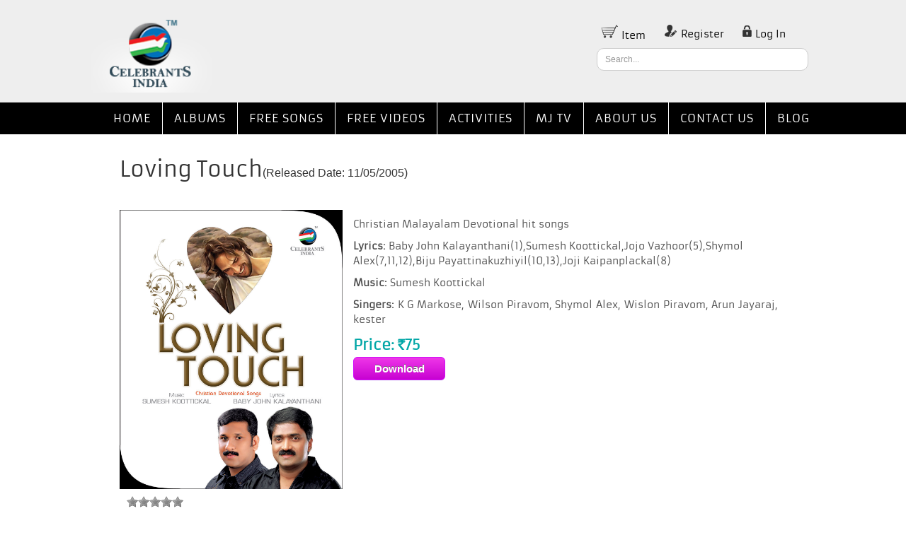

--- FILE ---
content_type: text/html; charset=UTF-8
request_url: https://celebrantsindia.org/albums_lovingtouch_250
body_size: 6687
content:
<!DOCTYPE html PUBLIC "-//W3C//DTD XHTML 1.0 Transitional//EN" "http://www.w3.org/TR/xhtml1/DTD/xhtml1-transitional.dtd">
<html xmlns="http://www.w3.org/1999/xhtml"><head>
<meta http-equiv="Content-Type" content="text/html; charset=utf-8" />
<meta name="viewport" content="width=device-width, minimum-scale=1.0, maximum-scale=1.0" />
<meta property="og:title" content="Willson Piravom Christian Devotional Hit Songs" />
<meta property="og:type" content="article" />
<meta property="og:url" content="http://celebrantsindia.org/albums_lovingtouch_250" />
<meta property="og:description" content="
	Christian Malayalam Devotional hit songs
" />
<meta property="og:image" content="http://celebrantsindia.org/admin/images/uploads/Albums/audio/Loving_Touch.jpg" />
<title>Loving Touch</title>
<link rel="shortcut icon" href="images/favicon.ico" />
<link href="css/rating.css" rel="stylesheet" type="text/css" />
<link href="css/style.css" rel="stylesheet" type="text/css" />
<link href="css/responsive.css" rel="stylesheet" type="text/css" />
<link href="css/custom.css" rel="stylesheet" type="text/css" />
<link href="css/inner.css" rel="stylesheet" type="text/css" />
<link rel="stylesheet" href="css/skin 2/style.css" />
<link href="css/iview.css" rel="stylesheet" type="text/css" />
<link rel="stylesheet" type="text/css" href="css/demo.css" />
<link rel="stylesheet" type="text/css" href="css/style2.css" />
<link rel="stylesheet" type="text/css" href="css/elastislide.css" />
<link href="css/ui-lightness/jquery-ui-1.9.2.custom.css" rel="stylesheet">
<link href="css/globe.css" rel="stylesheet">
<link href="css/magnific-popup.css" rel="stylesheet">
<link rel="stylesheet" href="css/colorbox/colorbox.css" />
<link rel="stylesheet" type="text/css" href="css/rupee.css">

<script src="js/jquery-1.7.1.min.js"></script>
<script language="javascript" src="js/jquery-ui.js"></script>
<script type="text/javascript" src="js/raphael-min.js"></script>
<script type="text/javascript" src="js/jquery.easing.js"></script>
<script src="js/jquery.isotope.js" type="text/javascript"></script>
<script src="js/iview.js" type="text/javascript" ></script>
<script src="js/custom.js" type="text/javascript"></script>
<script type="text/javascript" language="javascript" src="js/jquery.carouFredSel-6.2.1-packed.js"></script>
<script src="js/bjqs-1.3.min.js"></script>
<script src="js/jquery.magnific-popup.min.js"></script>
<script src="js/jquery.colorbox.js"></script>


<script type="text/javascript" language="javascript" src="js/helper-plugins/jquery.mousewheel.min.js"></script>
<script type="text/javascript" language="javascript" src="js/helper-plugins/jquery.touchSwipe.min.js"></script>
<script type="text/javascript" language="javascript" src="js/helper-plugins/jquery.transit.min.js"></script>
<script type="text/javascript" language="javascript" src="js/helper-plugins/jquery.ba-throttle-debounce.min.js"></script>
<script type="text/javascript" language="javascript" src="js/jquery-top.js"></script>
<script language="JavaScript" src="scripts/gen_validatorv31.js" type="text/javascript"></script>
<script src="scripts/AC_RunActiveContent.js" type="text/javascript"></script>

<script type="text/javascript" language="javascript" src="js/jquery.validate.min.js"></script>
<script id="img-wrapper-tmpl" type="text/x-jquery-tmpl">	
			<div class="rg-image-wrapper">
				{{if itemsCount > 1}}
					<div class="rg-image-nav">
						<a href="#" class="rg-image-nav-prev">Previous Image</a>
						<a href="#" class="rg-image-nav-next">Next Image</a>
					</div>
				{{/if}}
				<div class="rg-image"></div>
				<div class="rg-loading"></div>
				<div class="rg-caption-wrapper">
					<div class="rg-caption" style="display:none;">
						<p></p>
					</div>
				</div>
			</div>
		</script>
		<script type="text/javascript" src="js/jquery.tmpl.min.js"></script>
	<script type="text/javascript" src="js/jquery.elastislide.js"></script>
		<script type="text/javascript" src="js/gallery.js"></script>
        
<script language="javascript" src="js/jwplayer.js"></script>       
<script type="text/javascript">
function popup_marianEstate() {
	$('#intabdiv').html('<div class="marian_ads_all"><h2>Marian Real Estate</h2><p><img src="images/marian_realestate.jpg" width="150" height="150" alt="Marian Real Estatate"  /><br><br>Buy, rent or sell properties, land, house, flat, etc. Offers collection of properties and information of properties in the market.</p><p><strong>For details contact:</strong><br />Santhosh K. Mathew: +91 9961028842</p></div>');
	popupfun('popuprel',1);
}
function popup_marianDesignners() {
	$('#intabdiv').html('<div class="marian_ads_all"><h2>Marian Designers & Developers</h2><p><img src="images/marian_designers.jpg" width="150" height="150" alt="Marian Real Estatate"  /><br><br>Designing of house, shopping complex, interiors, decorations, etc. </p><p><strong>For details contact:</strong><br />Mobet Rajan Elanjimel: +91 9846396231</p></div>');
	popupfun('popuprel',1);
}
function popup_marianArts() {
	$('#intabdiv').html('<div class="marian_ads_all"><h2>Marian Arts & Ads</h2><p><img src="images/mariyan-arts&ads.jpg" width="150" height="150" alt="Marian Arts & Ads"  /><br><br>We make and promote Christian cultural programmes. Professional in various TV programmes and serials for channels.<br />Commercial Ad film makers for theatre advertisements.</p><p><strong>For details contact:</strong><br />Sanil V. Joy - +91 9847581455</p></div>');
	popupfun('popuprel',1);
}


</script>

<style>
.err
{
	font-family : Verdana, Helvetica, sans-serif;
	font-size : 12px;
	color: red;
}
</style>
 
</head>
<body>
<div id="wrapper">


<div id="header">

<div class="clear"></div>

<div class="header_area">
<div class="header_area_logo"><a href="home"><img src="images/logo.png" /></a></div>

<div class="header_item_area">
	<ul>
		<li><a href="#NOD" class="check"><img src="images/items.png" /> Item</a></li>
        
       
		<li><a href="register"><img src="images/register.png" /> Register</a></li>
		<li><a href="login"><img src="images/login.png"/> Log In</a></li>  
        
     
        
	</ul>
<div class="header_item_area_search">
<form id="searchForm" method="post" action="searchresult" novalidate="novalidate">
<input id="txtSearch" class="header_item_area_search_form" type="text" name="txtSearch" onfocus="if(this.value =='Search...' ) this.value=''" onblur="if(this.value=='') this.value='Search...'" value="Search...">
<!--<input class="search-icon" type="submit" value="">-->
</form>
</div>
</div>
</div>
</div>
<div class="menu_wrapper">
<div class="menu">
<ul><li class=' ' ><a href='home'  >HOME</a> <!--<span><img width='1' height='18'  src='images/img_divider.jpg'></span>--></li><li class=' ' ><a href='allalbums'  >ALBUMS</a> <!--<span><img width='1' height='18'  src='images/img_divider.jpg'></span>--></li><li class=' ' ><a href='listen-free-christian-music-online'  >FREE SONGS</a> <!--<span><img width='1' height='18'  src='images/img_divider.jpg'></span>--></li><li class=' ' ><a href='free-christian-devotional-videos'  >FREE VIDEOS</a> <!--<span><img width='1' height='18'  src='images/img_divider.jpg'></span>--></li><li class='submenu-down ' ><a href='megashows'  >ACTIVITIES</a> <!--<span><img width='1' height='18'  src='images/img_divider.jpg'></span>--><ul><li class=' ' ><a href='megashows'  >MEGA SIGHT &AMP; SOUND SHOWS</a> </li><li class=' ' ><a href='christianband'  >CHRISTIAN BAND</a> </li><li class=' ' ><a href='praiseworship'  >PRAISE & WORSHIP</a> </li><li class=' ' ><a href='publications'  >PUBLICATIONS</a> </li><li class=' ' ><a href='intercessionprayers'  >INTERCESSION PRAYERS</a> </li></ul></li><li class='submenu-down ' ><a href='celebrantsindia-tv'  >MJ TV</a> <!--<span><img width='1' height='18'  src='images/img_divider.jpg'></span>--><ul><li class=' ' ><a href='gallery'  >GALLERY</a> </li></ul></li><li class='submenu-down ' ><a href='aboutus'  >ABOUT US</a> <!--<span><img width='1' height='18'  src='images/img_divider.jpg'></span>--><ul><li class=' ' ><a href='missionandvision'  >MISSION AND VISION</a> </li></ul></li><li class=' ' ><a href='contact'  >CONTACT US</a> <!--<span><img width='1' height='18'  src='images/img_divider.jpg'></span>--></li><li class=' ' ><a href='fr-shaji-thumpechirayil-blog'  >BLOG</a> </li></ul>   
<!-- <ul>
    	<li class="menu_active"><a href="#">Home</a></li>
        <li><a href="#">About Us</a></li>
    	<li><a href="#">Music Albums</a></li>
        <li><a href="#">Gallery</a></li>
        <li><a href="#">Contact Us</a></li>

    </ul>-->
</div>
<!--- /Menu --->
</div>

<div class="mobile_menu_wrapper">
<div class="mobile_menu_accordian mobile_plus">
<a href="#click">Navigation</a>
</div>
<div class="mobile_menu_list" style="display:none;">
<ul><li class=' ' ><a href='home'  >HOME</a> <!--<span><img width='1' height='18'  src='images/img_divider.jpg'></span>--></li><li class=' ' ><a href='allalbums'  >ALBUMS</a> <!--<span><img width='1' height='18'  src='images/img_divider.jpg'></span>--></li><li class=' ' ><a href='listen-free-christian-music-online'  >FREE SONGS</a> <!--<span><img width='1' height='18'  src='images/img_divider.jpg'></span>--></li><li class=' ' ><a href='free-christian-devotional-videos'  >FREE VIDEOS</a> <!--<span><img width='1' height='18'  src='images/img_divider.jpg'></span>--></li><li class='mobile_submenu-down ' ><a href='megashows'  >ACTIVITIES</a> <!--<span><img width='1' height='18'  src='images/img_divider.jpg'></span>--><ul><li class=' ' ><a href='megashows'  >MEGA SIGHT &AMP; SOUND SHOWS</a> </li><li class=' ' ><a href='christianband'  >CHRISTIAN BAND</a> </li><li class=' ' ><a href='praiseworship'  >PRAISE & WORSHIP</a> </li><li class=' ' ><a href='publications'  >PUBLICATIONS</a> </li><li class=' ' ><a href='intercessionprayers'  >INTERCESSION PRAYERS</a> </li></ul></li><li class='mobile_submenu-down ' ><a href='celebrantsindia-tv'  >MJ TV</a> <!--<span><img width='1' height='18'  src='images/img_divider.jpg'></span>--><ul><li class=' ' ><a href='gallery'  >GALLERY</a> </li></ul></li><li class='mobile_submenu-down ' ><a href='aboutus'  >ABOUT US</a> <!--<span><img width='1' height='18'  src='images/img_divider.jpg'></span>--><ul><li class=' ' ><a href='missionandvision'  >MISSION AND VISION</a> </li></ul></li><li class=' ' ><a href='contact'  >CONTACT US</a> <!--<span><img width='1' height='18'  src='images/img_divider.jpg'></span>--></li><li class=' ' ><a href='fr-shaji-thumpechirayil-blog'  >BLOG</a> </li></ul>   
</div>

</div>

<div class="clear"></div>

<script>
$(function(){
$('.check').live('click', function(){
	//window.location.href="login";
	window.location.href="list";
	});	
});
</script>
<script>
  (function(i,s,o,g,r,a,m){i['GoogleAnalyticsObject']=r;i[r]=i[r]||function(){
  (i[r].q=i[r].q||[]).push(arguments)},i[r].l=1*new Date();a=s.createElement(o),
  m=s.getElementsByTagName(o)[0];a.async=1;a.src=g;m.parentNode.insertBefore(a,m)
  })(window,document,'script','//www.google-analytics.com/analytics.js','ga');

  ga('create', 'UA-57436741-1', 'auto');
  ga('send', 'pageview');

</script><link href="css/flex-style.css" rel="stylesheet" type="text/css" />
<script type="text/javascript" src="js/jquery.flexisel.js"></script>
<script type="text/javascript">

$(window).load(function() {

    $("#flexiselDemo3").flexisel({
        visibleItems: 4,
        animationSpeed: 1000,
        autoPlay: true,
        autoPlaySpeed: 3000,            
        pauseOnHover: true,
        enableResponsiveBreakpoints: true,
        responsiveBreakpoints: { 
            portrait: { 
                changePoint:480,
                visibleItems: 1
            }, 
            landscape: { 
                changePoint:640,
                visibleItems: 2
            },
            tablet: { 
                changePoint:768,
                visibleItems: 3
            }
        }
    });

});
</script>

  <script type="text/javascript" src="js/jquery.popup.js"></script>

  <script type="text/javascript">
    $(function() {
      $(".js__p_start, .js__p_another_start").simplePopup();
    });
  </script>

<style>
.social_left{float:left; width:30%; height:auto;}
.social_right{float:right; width:20%; height:auto;}
.icons{float:left; width:30%; height:auto;}
.icons1{float:left; width:10%; height:auto;}
.icons2{float:left; width:10%; height:auto;}
.top_catpion{float:left; width:100%; height:auto;  margin-bottom:20px; }
.top_catpion{float:left; width:100%; height:auto;  margin-bottom:20px;}
.top_caption h2{font-size:22px; color:#00C;}
.top_left{float:left; width:19%; height:auto; background-color:#000;}
.top_middle{float:left; width:59%; height:auto; background-color:#000;}
.top_right{float:left; width:19%; height:50px; background-color:#000;}
.captionone{float:left; font-size:18px; width:100%; height:auto; background-color:#890be1; color:#fff; padding-top:20px; padding-bottom:20px; text-align:center;}
.captiontwo{float:left; font-size:18px; width:100%; height:auto; background-color:#e10bd9; color:#fff; padding-top:20px; padding-bottom:20px; text-align:center;}
.captionthree{float:left; font-size:18px; width:100%; height:auto; background-color:#890be1; color:#fff; padding-top:20px; padding-bottom:20px; text-align:center;}
  #demo-left
        {
            width:100%;
            float: left;
        }
        #demo-right
        {
            width: 85%;
            float: left;
        }
        #hWrapperAuto
        {
            margin-top: 20px;
        }
        #demo-tabs
        {
            width: 100%;
            height: 50px;
            color: White;
            margin: 0;
            padding: 0;
        }
        #demo-tabs div.item
        {
            height: 35px;
            float: left;
            background-color: #2F2F2F;
            border: solid 1px gray;
            border-bottom: none;
            padding: 0;
            margin: 0;
            margin-left: 10px;
            text-align: center;
            padding: 10px 4px 4px 4px;
            font-weight: bold;
        }
        #contents
        {
            width: 100%;
            margin: 0;
            padding: 0;
            color: White;
            font: arial;
            font-size: 11pt;
        }
        #demo-tabs div.item.active-tab
        {
            background-color: Black;
        }
        #demo-tabs div.item.active-tabc
        {
            background-color: Black;
        }
        #v1, #v2
        {
            margin: 20px;
        }
        .visible
        {
            display: block;
        }
        .hidden
        {
            display: none;
        }
        #oldWrapper
        {
            margin-left: 100px;
        }
        #contents a
        {
            color: yellow;
        }
        #contents a:hover
        {
            text-decoration: none;
            color: Gray;
        }
.banner-callertune{float:left; width:100%; height:auto; }
.album-subscribe{float:left; width:100%; height:140px; padding-top:10px; text-align:center;  background-image:url(images/buy-this-album.jpg); background-repeat:no-repeat;}

.banner-callertune-list{float:left; width:97%; border:solid 2px #a70ba9; height:auto; margin-bottom:50px;}
.popup {
    position: fixed;
    z-index: 100;
    top: 184px;
    left: 50%;
    height: auto;
    background: #FFF none repeat scroll 0% 0%;
    transition: top 800ms ease 0s;
    width: 42%;
    -moz-transition:top 800ms;
    -o-transition:top 800ms;
    -webkit-transition:top 800ms;
    transition:top 800ms;
	box-shadow: 4px 6px 16px #4d4d4d;
	-moz-box-shadow: 4px 6px 16px #4d4d4d;
	-ms-box-shadow: 4px 6px 16px #4d4d4d;
	-webkit-box-shadow: 4px 6px 16px #4d4d4d;
	-o-box-shadow: 4px 6px 16px #4d4d4d;
}
  .p_content { width:100%; font-size:23px; margin:1%; }
  .p_anch {
    float:left; position:relative; z-index:1; width:100%;
    margin:80px 0 0 0; text-align:center; font-size:18px;
  }
  .p_anch a { color:#000; }
  .p_anch a:hover { text-decoration:none; }
  .p_anch_bottom { margin:1500px 0 0 0; padding:0 0 50px 0; }
  .p_close { position:absolute; top:0; right:0; width:16px; height:12px; padding:15px 11px 0 0; }
  .p_close span { display:block; width:18px; height:5px; background:#fff; }
  .p_close span:first-child {
      -ms-transform:rotate(45deg);
      -webkit-transform:rotate(45deg);
    transform:rotate(45deg);
  }
  .p_close span:last-child {
    margin:-5px 0 0;
      -ms-transform:rotate(135deg);
      -webkit-transform:rotate(135deg);
    transform:rotate(135deg);
  }
  .p_body {
    position:fixed; top:0; left:0; width:100%; height:100%;
    background:#000; opacity:0.1;
      -moz-transition:opacity 800ms;
      -o-transition:opacity 800ms;
      -webkit-transition:opacity 800ms;
    transition:opacity 800ms;
  }


/* JS-styles â€�? declaratively */
.js__popup {}
  .js__p_start {}
  .js__p_close {}
  .js__p_body {}
  .js__slide_top { height:0; overflow:hidden; top:0; }
  .js__fadeout { height:0; overflow:hidden; opacity:0; }
  

</style>



    
<style>
 
 .social_left{float:left; width:47%; height:auto;}
</style>
<div id="inner_contentplayer">
<div class="content-area1">
<h2>
    Loving Touch<span>(Released Date: 11/05/2005)    </h2>
<div class="inner_content_div">
<div class="album_details_left">
<img width="315" src="admin/images/uploads/Albums/audio/Loving_Touch.jpg">
<div class="album_rate">

<div class="ratingblock">
<div id="unit_long250">
<ul id="unit_ul250" class="unit-rating" style="width:80px;">
<li class="current-rating" style="width:0px;"></li>
</ul>
</div>
</div>

<span class="st_sharethis" st_url="http://celebrantsindia.org/albums_lovingtouch_250" st_title="Loving Touch"
></span>
 

<script type="text/javascript">
	stLight.options({
		publisher:'12345',
	});
</script>
</div>
</div>
    
<div class="album_details_right">
<p><p>
	Christian Malayalam Devotional hit songs</p>
</p><p class='clleft'><strong>Lyrics:</strong> Baby John Kalayanthani(1),Sumesh Koottickal,Jojo Vazhoor(5),Shymol Alex(7,11,12),Biju Payattinakuzhiyil(10,13),Joji Kaipanplackal(8)</p><p class='clleft'><strong>Music:</strong> Sumesh Koottickal</p><p><strong>Singers:</strong>  K G Markose, Wilson Piravom, Shymol Alex, Wislon Piravom, Arun Jayaraj, kester</p>    
<p class="rate_price_list">
Price: <span class='WebRupee'>Rs</span>75</p>
<div class="clear"></div>
<!--<input type="button" class="add submit_btn" rel="0" value="Download"  /> -->
<input type="button" class="add myButton" rel="0" value="Download"  />

</div>
  <div id="fb-root"></div>
<script>(function(d, s, id) {
  var js, fjs = d.getElementsByTagName(s)[0];
  if (d.getElementById(id)) return;
  js = d.createElement(s); js.id = id;
  js.src = "//connect.facebook.net/en_US/sdk.js#xfbml=1&version=v2.3";
  fjs.parentNode.insertBefore(js, fjs);
}(document, 'script', 'facebook-jssdk'));</script>

<div class="top_catpion">
<div class="social_left">

<a href="https://www.facebook.com/celebrantsindia.org" target="_blank"><img src="images/fb.jpg" alt="Facebook"  /></a>
<a href="https://plus.google.com/+CelebrantsIndiaChannel/" target="_blank"><img src="images/google+.jpg" alt="Google Plus" /></a>
<a href="https://twitter.com/CelebrantsIndia" target="_blank"><img src="images/twit.jpg" alt="Twitter"  /></a>
<a href="https://www.youtube.com/user/IndiaCelebrants?sub_confirmation=1" target="_blank"><img src="images/youtube-subscribe.jpg" alt="Subscribe Our Youtube Channel"/></a>
</div>
<div class="social_right">
<div class="icons"><div class="fb-share-button" data-href="https://celebrantsindia.org:443/albums_lovingtouch_250" data-layout="button"></div></div>

<div class="icons"><a href="https://twitter.com/share" class="twitter-share-button" data-count="none">Tweet</a>
<script>!function(d,s,id){var js,fjs=d.getElementsByTagName(s)[0],p=/^http:/.test(d.location)?'http':'https';if(!d.getElementById(id)){js=d.createElement(s);js.id=id;js.src=p+'://platform.twitter.com/widgets.js';fjs.parentNode.insertBefore(js,fjs);}}(document, 'script', 'twitter-wjs');</script></div>
<div class="icons"><script src="//platform.linkedin.com/in.js" type="text/javascript"> lang: en_US</script>
<script type="IN/Share"></script></div>
</div>
</div>   
<div class="clear"></div>
<div class="tab_album">
<div id="tabs">
<ul>
<li><a href="#tabs-1" rel="Audio Files" class="tabClass">Audio Files</a></li>
</ul>
<div id="tabs-1">


<div class="album_play_list">

<table cellpadding="0" cellspacing="0"  border="0" width="100%" class="display dTable">

        <thead>

          <tr>

            <th width="10%" class="center">Sl. No</th>

            <th style="width:60%;" class="center">Songs</th>

          </tr>

        </thead>

        <tbody>




		<tr class="gradeA">

        <td >1</td>

        <td>Aba Pithave by K G Markose</td>

      </tr>

   


		<tr class="gradeA">

        <td >2</td>

        <td>Arilum Ashrayam by Wilson Piravom</td>

      </tr>

   


		<tr class="gradeA">

        <td >3</td>

        <td>Chumbanapookkala by Shymol Alex</td>

      </tr>

   


		<tr class="gradeA">

        <td >4</td>

        <td>Chumbanapookkalal by Wilson Piravom</td>

      </tr>

   


		<tr class="gradeA">

        <td >5</td>

        <td>Dhaivasneham by Wislon Piravom</td>

      </tr>

   


		<tr class="gradeA">

        <td >6</td>

        <td>Divya Karunyam by Wilson Piravom</td>

      </tr>

   


		<tr class="gradeA">

        <td >7</td>

        <td>Eeshoye by Wislon Piravom</td>

      </tr>

   


		<tr class="gradeA">

        <td >8</td>

        <td>Nithya Jeevan by Wilson Piravom</td>

      </tr>

   


		<tr class="gradeA">

        <td >9</td>

        <td>Oh Sneham by Arun Jayaraj</td>

      </tr>

   


		<tr class="gradeA">

        <td >10</td>

        <td>Swargavath by Wilson Piravom</td>

      </tr>

   


		<tr class="gradeA">

        <td >11</td>

        <td>Thiruvosthiyil by Shymol Alex</td>

      </tr>

   


		<tr class="gradeA">

        <td >12</td>

        <td>Thiruvosthiyil by Wilson Piravom</td>

      </tr>

   


		<tr class="gradeA">

        <td >13</td>

        <td>Thuvenmayeridum by kester</td>

      </tr>

   


        </tbody>

       

        

        

      </table>

      

</div>      



<div class="album_play_list_player"><script src='EPPlayer/js/swfobject.js' type='text/javascript'></script>



<div id='ep_container1'>
To view the Flash MP3 Player please update your <a href='http://get.adobe.com/flashplayer/' target='_blank'>Flash Player</a>.<br/>
For Safari browser users (Apple IOS Users) <a href="https://helpx.adobe.com/flash-player/kb/enabling-flash-player-opera.html" target='_blank'>click here to download flash player plugin</a>
</div>

	</div>

<!--<script>

 

 //alert($.fn.jquery);

 

 </script> -->

<script type='text/javascript'>

	var test = 'Loving TouchAlbum_id250';

        test +='.xml';

        //alert(test);

        ///////////////////////////////////////////////////////////////////////////

	var flashvars = {};

	flashvars.skin = 'EPPlayer/skins/nobius_mk2/skin.xml';

	flashvars.playlist = 'admin/images/uploads/Albums/sixtysecaudio/'+test;

       

	flashvars.autoplay = 'false';

	flashvars.shuffle = 'false';

	flashvars.key = 'Z8Z1NBBLJ0HTBEZT5HM8';

		

	////////////////////////////////////////////////////////////////////////////

	var params = {};

		

	////////////////////////////////////////////////////////////////////////////

	var attributes = {};

	attributes.id = 'ep_player1';

		

	////////////////////////////////////////////////////////////////////////////

	swfobject.embedSWF(

		'EPPlayer/ep_player.swf', // location of the swf file

		'ep_container1', // id of the container div to print the player in

		'100%', '350', // width / height of the player

		'10.0.0', // required flash version

		false,

		flashvars,

		params,

		attributes

	);

	

</script>

</div>
<div id="tabs-2">
  </div>
<div id="tabs-3">
</div>
<div class="clear"></div>
</div>
</div>
</div>
<div class="clear"></div>
</div>
</div>

<div id="inner_contentplayer">
<div class="content-area">
  
   Expression #1 of SELECT list is not in GROUP BY clause and contains nonaggregated column 'celebran_celebrantsorgdb.cli_callertunes.MobileId' which is not functionally dependent on columns in GROUP BY clause; this is incompatible with sql_mode=only_full_group_by<script defer src="https://static.cloudflareinsights.com/beacon.min.js/vcd15cbe7772f49c399c6a5babf22c1241717689176015" integrity="sha512-ZpsOmlRQV6y907TI0dKBHq9Md29nnaEIPlkf84rnaERnq6zvWvPUqr2ft8M1aS28oN72PdrCzSjY4U6VaAw1EQ==" data-cf-beacon='{"version":"2024.11.0","token":"74c78431fbb445bbb7bd41051b07028f","r":1,"server_timing":{"name":{"cfCacheStatus":true,"cfEdge":true,"cfExtPri":true,"cfL4":true,"cfOrigin":true,"cfSpeedBrain":true},"location_startswith":null}}' crossorigin="anonymous"></script>


--- FILE ---
content_type: text/css
request_url: https://celebrantsindia.org/css/rating.css
body_size: 319
content:
/*  styles for the unit rater
--------------------------------------------------------- 
ryan masuga, masugadesign.com
ryan@masugadesign.com 
Licensed under a Creative Commons Attribution 3.0 License.
http://creativecommons.org/licenses/by/3.0/
See readme.txt for full credit details.
--------------------------------------------------------- */

.ratingblock {
	display:block;
	padding-bottom:8px;
	margin-bottom:8px;
	float: left;
	}
	
.ratingblock .colorTip {
	display: none!important;	
}

.loading {
	height: 30px;
	background: url('../images/working.gif') 50% 50% no-repeat;
	}
	
.unit-rating { /* the UL */
	list-style:none;
	margin: 0px;
	padding:0px;
	height: 16px;
	position: relative;
	background: url('../images/star_new.png') top left repeat-x;		
	}

.unit-rating li{
border: none!important;
    text-indent: -90000px;
	padding:0px!important;
	margin:0px!important;
	/*\*/
	float: left;
	/* */
	}
	
.unit-rating li a {
	outline: none;
	display:block;
	width:16px;
	height: 15px;
	text-decoration: none;
	text-indent: -9000px;
	z-index: 20;
	position: absolute;
	padding: 0px;
	}
	
.unit-rating li a:hover{
	background: url('../images/star_new.png') left center;
	z-index: 2;
	left: 0px;
	}

.unit-rating a.r1-unit{left: 0px;}
.unit-rating a.r1-unit:hover{width:16px;}
.unit-rating a.r2-unit{left:16px;}
.unit-rating a.r2-unit:hover{width: 32px;}
.unit-rating a.r3-unit{left: 32px;}
.unit-rating a.r3-unit:hover{width: 48px;}
.unit-rating a.r4-unit{left: 48px;}	
.unit-rating a.r4-unit:hover{width: 64px;}
.unit-rating a.r5-unit{left: 64px;}
.unit-rating a.r5-unit:hover{width: 80px;}
.unit-rating a.r6-unit{left: 80px;}
.unit-rating a.r6-unit:hover{width: 180px;}
.unit-rating a.r7-unit{left: 180px;}
.unit-rating a.r7-unit:hover{width: 210px;}
.unit-rating a.r8-unit{left: 210px;}
.unit-rating a.r8-unit:hover{width: 240px;}
.unit-rating a.r9-unit{left: 240px;}
.unit-rating a.r9-unit:hover{width: 270px;}
.unit-rating a.r10-unit{left: 270px;}
.unit-rating a.r10-unit:hover{width: 300px;}

.unit-rating li.current-rating {
	background: url('../images/star_new.png') left bottom;
	position: absolute;
	height: 16px;
	display: block;
	text-indent: -9000px;
	z-index: 1;
	}

.voted {color:#999;}
.thanks {color:#36AA3D;}
.static {color:#5D3126;}		

--- FILE ---
content_type: text/css
request_url: https://celebrantsindia.org/css/responsive.css
body_size: 5688
content:
body{overflow-x: hidden;}
      
 @media only screen and (max-width:1100px) {

	

	 .menu{width:95% !important;}

	 .videopage_left{margin-left:2% !important;}

	 .videopage_right{margin-right:2%;}

	 .video_left{width:77% !important; margin-left:2%;}

 }

 @media only screen and (max-width:1024px) {

	 .menu li   { padding: 0 25px 0 4px;}
     

	

	

 

/********** Responsive **********/

@media only screen and (min-width:651px ) and (max-width:980px) {

	/*Small Desktop / Large Tablet View*/

      /*KAROKE*/
       
      
        body{overflow-x: hidden;}
      
      .ifame_div {
    background-image: url("../images/frame-bg02.jpg");
    margin: auto;
    width: 100%;
    float: left;
}
.inner_iframe_div {
    width: 640px;
    margin: 50px auto;
}
   .menu ul li{ padding: 0 8px 0 6px;}

	  .tab_album{width:100% !important;}

	  .album_play_list{display:block !important; height:auto !important; padding-bottom:20px; margin-bottom:20px;}

	  .album_play_list table{display:block;}

	  .albumslider{width:96%; margin:2%;}
 .menu li   { padding: 0 25px 0 2px;}
 .menu{width:100%;}
	 

   /*15/07-2015*/

  .news_left{float:left; width:97%; height:auto; margin-left:3%;}

  .news_right{float:left; width:94%; height:auto; } 

  .fbplbadge{display:none;}

  .slider-one li p{font-size:20px;}

  .top_catpion1{margin-left:2%;}

  .video_left{width:74% !important; margin-left:2%;}

  .videopage_left{width:59% !important; margin-left:2%;}

  .videopage_right{width:28% !important; margin-right:2%;}

  .popular-album-head{width:95% !important; margin:2%;}

  /*free video*/

  .video_right{width:22% !important;}

  /*free music*/

  .top_left{display:none;}

.top_middle{width:72% !important;}

.album_play_list_player{width:95% !important;}

captiontwo{padding-left:2%; width:98% !important;}

.top_right{width:28%;}

 .album-subscribe{display:none;}

 .album-subscribe img{display:block !important;}

 .call-now{display:none;}

   #inner_contentplayer{float:left; width:100% !important; }

   

        .social_right{float:left;}

		.social_left{width:64%; margin-left:2%;}

		.social_right{width:30% !important;}

        

        

	#wrapper {

		min-width:651px;

		max-width:979px;

		

		

		

	}

	.header_top {

		/*float:left;

		margin-right:10px;*/

		width:auto;

		margin:0 auto;

		

	}

	.header_top_wrap{

		width:100%;

	}

	.header_top_email{

	float:left;

	width:30%;

	margin:0 auto;

	}

	.header_top_phone{ 

	float:left;

	width:35%;

	margin:0 auto;

	}

	.header_top_social{

	float:left;

	width:25%;

	margin:0 auto;

	}

	#header{

		width:auto;

		min-width:651px;

		max-width:979px;

	}

	.header_area{

	margin:0 auto;

	float:left;

	width:100%;

	

	}

	.header_area_logo{

		width:20%;

	}

	.header_area_title{

		width:40%;

	}

	.header_area_title h1{

		font-size:30px;

		margin-top:10px;

	}

	.header_area_title img{

		margin-left:10px;

		display:none;

	}

	.header_item_area{

		width:45%;

	}

	.header_item_area li{

	padding-left:5px;

	}

	.header_item_area_search{

	margin:0 auto;

	padding-left:43px;

	width:auto;

	/*float:right;*/

	}

	.header_item_area_search_form{

		width:200px;

	}

	.menu {

		float:left;

		/*margin-left:20px;

		margin-top:24px;*/

		text-align:center;

		width:76%;

		float:none;

	}

	.menu ul li {

		float:left;

		/*margin:0 12px 0 0;*/

		padding:0 8px 0 8px;

		font-size:12px;

                

	}

	.menu ul li a {

		/*padding:10px 15px;*/

		margin:0 auto;

	}

	.mobile_menu_wrapper{

	display:none;

	}

	#content  {

	width:100%;

	margin:0;

	padding:0;

	float:none;

	

	}

	.all_allbm_wrapper{

		width:100%;

	}

	.albums{

	width:auto;

	margin:0 auto;

	border:none;

	height:75px;

	/*float:none;

	min-width:650px;

	text-align:center;*/

	}

	.albums_two{

		border:none;

		width:100%;

	}

	.albm_inner{

	float:none;

	margin:0 0 0 10px;

	}



	.audio{

	width:100%;

	margin-bottom:25px;

	}

	.video{

	width:100%;

	float:none;

	/*margin-top:75%;*/

	}

	.news{

		width:auto;

	}

	.news_area{

	width:100%;

	}

	.news_area_box{

		width:90%;

		margin-left:14px;

	}

	.news_area_txt{

	width:85%;

	}

	.news_area_payment{

	width:20%;

	margin:-61px 0 0 17px;

	display:none;

	}

	.news_scroll_data{

	width:95%;

	}

	.news_area_payment_box{

	width:82%;

	margin-top:0;

	}

	h4{

	font-size:16px;

	}

	 .glob_wrap, .all_allbm_wrapper{

	 width:100%;

	 }



	#footer {

		width:100%;

		float:left;

		clear:none;

		margin:0;

		padding:0;

		height:auto;

		padding-bottom:25px;

	}

	.footer_area_address{

	width:100%;

	margin:15px 0;

	padding:0;

	}

	.footer_area{

	width:100%;

	margin:0;

	padding:0;

	float:none;

	}

   

	.footer_area_company_address{

	margin:-101px 61px 0 0;

	}

	h1{

		margin-left:15px;

		padding:0;

	}

	

	/********** Inner Pages *********/

	#inner_content{

	width:100%!important;

	}

	.inner_content_div{

	width:87%!important;

	}

	.popupbox_two{

	width:90%!important;

	}

	#popuprel{

	width:90%!important;

	}

	.albumdetail_top_left{

	width:50%;

	}

	.albumdetail_top_right{

	width:50%;

	}

	.publication_img{

	width:100%!important;

	}

	.publication_list{

	width:100%!important;

	}

	.publication_title_description{

	width:100%!important;

	}

	.publication_main_img{

	width:100%!important;

	}

	.publication_main_des{

	width:100%!important;

	}

	.content-area Form{

	width:55%!important;

	}

	.content-area label{

	width:29%!important;

	}

	

	.submit_btn {

		width:135px!important;

	}

	.contact_img{

	width:35%!important;

	}

	.contact_img img {

		width: 90%!important;

	}

	.prayer_img{

	margin:100px 0 0 10px!important;

	}

	.image_gallery{

	width:90%!important;

	}

	table{

	display:none;

	}

	.office_address{

	width:25%!important;

	}

	.location_map{

	width:65%!important;

	}

	.location_map iframe{

	width:65%!important;

	}

 	.portfolioFilter{

	width:87%!important;

 	display:block!important;

	}

	.portfolioContainer{

	width:87%!important;

 	display:block!important;

	}

	.reg_facebook{

	width:25%!important;

	margin:115px 9px 0 0!important;

	padding:9px!important;

	}

	

	.reg_facebook img {

		width: 100%;

	}

	 .login_div{

	width:100%!important;

	}



	

	.fb_login{

	margin:0 0 0 46px;

	float:right!important;

	}

	.login_sub{

	width:100%!important;

	margin:0 0 0 40px!important;

	}

	

	.online_tv {

		display: none;

	}
        
        
        .online_tvv {

		display: none;

	}

        

        

        

        /*footer alignment*/

.footer_area_address_copyright{

	width:100px;

	float:left;

	margin-top:20px;

        margin-left:5%;

       

}

.footer_area_address_copyright p{

	color:#aeaeae!important;

	font-size:11px;

	line-height:1.5; 

        text-align: left;

}

/*end footer alignment*/

.footer_area_company_address {

  margin: -170px 61px 0 0;}

}

@media only screen and (min-width:481px ) and (max-width:650px) {
        
    body{overflow-x: hidden;}
             .ifame_div {
    background-image: url("../images/frame-bg02.jpg");
    margin: auto;
    width: 100%;
    float: left;
   
}


 
.menu{width:100%;}

 .menu li   { padding: 0 25px 0 4px;}

.inner_iframe_div {
    width:400px;
    margin: 50px auto;
    height: 300px;
}
.inner_iframe_div iframe{width: 100%; height: 300px;}
	
    
    
 .tvlider{width:470px;height:auto;margin-right:auto;
margin-left: auto;} 
    
    
    /*karoke*/
        
        

        
        

	.tab_album{width:100% !important;}

	  .album_play_list{display:block !important; height:auto !important; padding-bottom:20px; margin-bottom:20px;}

	  .album_play_list table{display:block !important;}

	  .albumslider{width:96%; margin:2%;}

	/*free video*/

	.videopage_left{width:98% !important; margin-left:2%;}

	.videopage_left h2{font-size:19px !important;}

	.videopage_right{width:98% !important; margin-right:2%; display:none;}

	.videopage_right h2{font-size:17px !important;}

	.video_left{width:73% !important; margin-left:2%;}

	.video_right{width:23% !important; margin-right:2%;}

	.popular-album-head{width:94% !important; margin:2%;}

	/*15-7-2015*/

	/*free music*/

	

	.album-subscribe{display:none;}

 .album-subscribe img{display:block !important;}

 .call-now{display:none;}

   #inner_contentplayer{float:left; width:100% !important; }

   .top_middle{width:71% !important;}

.album_play_list_player{width:95% !important;}

.top_right{width:29% !important;}

	.top_left{display:none;}

	.slider-one li p{font-size:18px;}

	.top_catpion{width:98% !important; margin-left:2% !important; }

	.top_catpion1{margin-left:2%;}

	.news_left{float:left; width:93%; height:auto; margin-left:3%;}

  .news_right{float:left; width:94%; height:auto; } 

  .fbplbadge{display:none;}

	 h1{font-size:22px; padding-top:5px;}

	 .album_area{padding-bottom:20px; border-bottom:solid 1px #ccc;}

	.album_arrow{margin-top:0px;}

	.musicalbm_contant h3{margin-top:20px;}

	.albums{height:auto;}

	.fb-comment-main{display:none;}

	

	/* Small Tablet View */

        

        .social_right{float:left !important; width:45% !important; height:auto; margin-right: 9px;}

        

        .social_left{width:100% !important;margin-bottom:15px !important;}

#wrapper {

		/*min-width:481px;

		max-width:650px;*/

		width:100%;

	}

	#header{

		width:100%;

	}

	.header_top {

		float:none;

		/*margin-right:10px;*/

		width:100%;

		margin:0 auto;

		clear:none;

		

	}

	.header_top_wrap{

		width:100%;

	}

	.header_top_email{

	float:left;

	width:60%;

	margin:0 auto;

	}

	.header_top_phone{

		display:none;

	}

	.header_top_social{

	float:right;

	width:40%;

	/*margin:-25px 0 0 0;*/

	padding:0;

	}

	.header_area{

	width:100%;

	margin:0;

	padding:0;

	

	}

	.header_area_logo{

		width:40%;

	}

	.header_item_area{

	margin:0;

	padding:0;

	float:right;

	width:60%;

	

	}

	.header_area_title{

		width:100px;

		display:none;

	}

	.header_item_area li{

	padding-left:5px;

	}

	.header_item_area_search{

	margin:0 auto;

	float:none;

	width:70%;

	}

	.header_item_area_search_form{

	width:90%;

	display: none;

	}

	.header_area_search_form{

	width:100px;

	}



	.menu {

		float:left;

		/*margin-left:20px;

		margin-top:24px;*/

		text-align:center;

		/*width:auto;*/

		width:100%;

		display:none;

	

	}

	.menu ul li {

		float:left;

		/*margin:0 8px 0 0;*/

		padding:0 5px 0 15px;

		display:inline;

		font-size:14px;

	}

	.menu ul li a {

		/*padding:10px 15px;*/

		margin:0 auto;

	}

	.menu_wrapper{

	display:none;

	}

	.mobile_menu_wrapper{

	display:block;

	

	

	

		

	}

	#content  {

	width:100%;

	margin:0;

	padding:0;

	float:none;

	

	}

	.albums{

	width:97%;

	margin:0 auto;

	float:none;

	/*min-width:480px;

	text-align:center;*/

	padding-left:10px;

	border:none;

	display:block;

	}

	.albums_two{

	display:none;

	border:none;

	width:100%;

	}

	.all_allbm_wrapper{

	display:block;

	}

	.album_view_all{

	width:100%;

	text-align:center;

	}

	.album_view_all h2{

	width:100%;

	}

	.album_view_all_btn{

	margin:0 0 0 35%;

	}



	/*.album_area{

	display:block;

	}*/

	.albm_inner{

	margin-left:2%;

	display:block;

	}

	.glob, .all_allbm_wrapper{

	width:100%;

	display:block;

	}

	.audio{

	width:100%;

	float:none;

	margin-bottom:25px;

	}

	.video{

	width:100%;

	float:none;

	/*margin-top:75%;*/

	}

	.news{

	width:100%;

	/*display:none;*/

	}

	.news_area{

	width:100%;

	}

	.news_area_txt{

	width:87%;

	float:left;

	margin:0;

	padding:0;

	}

	.news_area_txt h1{

	font-size:25px;

	}

	.news_area_box{

	width:90%;

	height:327px;

	}

	.news_area_box li{

	width:450px!important;

	}

	.news_scroll_data img{

	width:150px;

	display:block;

	}

	.news_arrow{

	width:13%;

	float:left;

	}

	.news_area_box_name{

	width:341px;

	}

	.news_area_box_name h3{

	font-size:18px;

	}

	/*.glob_wrap, .all_allbm_wrapper{

	display:none;

	}*/

	#footer {

		width:100%;

		float:left;

		clear:none;

		margin:0;

		padding:0;

		height:auto;

		padding-bottom:20px;

	}

	.footer_area_address{

	width:100%;

	margin:15px 0;

	padding:0;

	}

	.footer_area{

	width:100%;

	margin:0;

	padding:0;

	float:none;

	}

	.footer_area_menu{

	width:100%;

	}

	.footer_area_menu li{

	font-size:12px;

	margin:0 9px;

	}

	.footer_area_address_logo{

	width:30%;

	}

	.footer_area_address_copyright{

	width:70%;

	margin:0;

	}

	.footer_area_address_copyright p{

	line-height:1.5;

	}

	.footer_area_company_address{

	width:90%;

	margin:0 0 15px 10px;

	padding:0;

	float:left;

	/*clear:none;*/

	}

	.news_area_payment{

	display:none;

	}

	

	

	/********** Innaper Pages **********/

	#inner_content{

	width:100%!important;

	}

	.inner_content_div{

	width:87%!important;

	}

	.popupbox_two{

	width:90%!important;

	}

	#popuprel{

	width:90%!important;

	}

	.albumdetail_top_left{

	width:50%;

	}

	.albumdetail_top_right{

	width:50%;

	}

	.youtube_link img{

	width:250px!important;

	height:200px!important;

	}

	.publication_img{

	width:100%!important;

	}

	.publication_list{

	width:100%!important;

	}

	.publication_title_description{

	width:100%!important;

	}

	.publication_main_img{

	width:100%!important;

	}

	.publication_main_des{

	width:100%!important;

	}

	.content-area Form{

	width:400px!important;

	}

	

	.content-area label {

		width:101px!important;

	}

	.prayer_img{

	display:none;

	}

	.image_gallery{

	width:90%!important;

	}

	table{

	display:none;

	}

	.contact_img{

	display:none!important;

	}

	 .location_map{

	 width:90%!important;

	 }

	 .location_map iframe{

	 width:90%!important;

	 }

	 .office_address{

	 width:90%!important;

	 }

	 .portfolioFilter{

	 display:none!important;

	 }

	 .mobile_albums{

	 display:block!important;

	 margin: -20px 0 0 40px !important;

	 width: 87% !important;

	 }

	 .album_area_mobile{

	 display:block!important;

	 }

	 .portfolioContainer{

	 display:none!important;

	 }

	 .reg_facebook{

	 width:80%;

	 }

	 .login_div{

	width:80%!important;

	}

	.content-area input{

	width:207px!important;

	}

	.login_div label{

	width:110px!important;

	}

	.fb_login{

	border:none!important;

	margin:0 0 0 46px;

	float:none!important;

	}

	.login_sub{

	width:100%!important;

	margin:0 0 0 40px!important;

	}

	

	.album_reviews, .review_user,.review_user_comments,.post_album_form textarea, .album_details_left, .album_details_right,.tab_album {

		width:100%!important;

	}

	

	.online_tv {

		display: none;

	}
        
        
        .online_tvv {

		display: none;

	}

        

        

        

/*we have more collection*/

.wraper_view{

	   background-color: #4c4a4d;

   		width: 100%;

		float: left;

		height:auto;

		padding-bottom:15px;

}

.wrapper_view_all_button{

	width:300px;

	float:left;

        margin:auto auto;

       

}

.wraper_view_inner {

	width:450px;

	margin:0 10%;

	height: auto;

	padding-bottom:20px;

      

}

.wraper_view_inner h2 {

	width:100%;

	float: left;

	color: #FFFFFF;

	

	font-weight: normal;

	font-family: 'armataregular';

	font-size:17px;

}

.wraper_view_inner_btn {

	background-color: #FFFFFF;

    border-radius: 4px 4px 4px 4px;

    color: #184A63!important;

    font-family: 'Open Sans',sans-serif;

    font-size: 14px;

    font-weight: 600;

    padding: 15px 15px;

    text-transform: uppercase;

	float: left;

	margin-top: 14px;

	text-decoration:none;

        margin-left:40%;}

/*end we have more collection*/



/*footer alignment*/

.footer_area_address_copyright{

	width:90%;

	float:left;

	margin-top:20px;

        margin-left:2%;

       

}

.footer_area_address_copyright p{

	color:#aeaeae!important;

	font-size:11px;

	line-height:1.5; 

}

/*end footer alignment*/







}



















@media only screen and (max-width:480px) {

	/* Smartphone view*/

	/*karok*/
#iframewidth{width: 400px; height: 400px;}
        
             
    body{overflow-x: hidden;}
             .ifame_div {
    background-image: url("../images/frame-bg02.jpg");
    margin: auto;
    width: 100%;
    float: left;
   
}








.inner_iframe_div {
    width:400px;
    margin: 50px auto;
    height: 300px;
}
.inner_iframe_div iframe{width: 100%; height: 300px;}
        
      .tvlider{width:400px;height:auto;margin-right:auto;
margin-left: auto;}  
        
        
        
        
	.tab_album{width:100% !important;}

	  .album_play_list{display:block !important; height:auto !important; padding-bottom:20px; margin-bottom:20px;}

	  .album_play_list table{display:block !important;}

	  .albumslider{width:96%; margin:2%;}

	   .social_right{float:left !important; width:45% !important; height:auto; margin-right: 9px;}

        album_details_left img{width:100% !important; height:auto;}

        .social_left{width:100% !important;margin-bottom:15px !important;}

	/*free video*/

	.videopage_left{width:98% !important; margin-left:2%;}

	.videopage_left h2{font-size:19px !important;}

	.videopage_right{width:98% !important; margin-right:2%; display:none;}

	.videopage_right h2{font-size:17px !important;}

	.video_left{width:96% !important; margin-left:2%; margin-right:2%;}

	.video_right{width:96% !important; margin-right:2%; margin-left:2%;}

	.popular-album-head{width:94% !important; margin:2%;}

	.social_right{height:auto !important;}

   /* 15-07-2015*/

	.top_left{display:none;}

	.album-subscribe{display:none;}

	.call-now{display:none;}

	.fb-comment-main{display:none;}

	.top_right{width:100%; background-color:#000;} 

	.now_play{width:100%;}

	.captionthree{padding-bottom:14px;}

	.top_catpion{width:98%; margin-left:2% !important;}

	.top_catpion1 h2{margin-left:2% !important;}

	.top_middle{float:left; width:100% !important;}

	.album_play_list_player{width:85% !important;}

	#inner_contentplayer{width:100% !important;}

	.captiontwo{text-align:left; padding-left:2%;}

	  .musicalbm_contant h1{font-size:20px; margin-left:2%;} 

	  .audio_txt{margin-left:2%;}

	#wrapper {

		max-width:480px;

		overflow:hidden;

		

	}

	#header {

		float:none;

		/*margin-bottom:20px;*/

	}

        

        

        

        

	.header_top_phone{

		display:none!important;

	}

	.header_top_wrap{

		width:100%;

	}

	.header_top_email{

		width:100%;

	}

	.header_top_social{

		width:50%;

		display:none;

	}

	.header_area_title{

		display:none;

	}

	.header_area{

		width:100%;

	}

	.header_area_logo{

		width:25%;

	}

	.header_item_area{

		width:75%;

	}

	.header_item_area li{

		padding-left:5px;

	}

	.header_item_area_search{

	width:70%;

	}

	.header_item_area_search_form{

		width:70%;

		display: none;

	}

	#banner_div{

	min-height:inherit;

	}

	#content {

		margin-left:0;

		float:none;

        max-width:480px;

		padding:0;

	}

	/*#wrapClear {

		clear:none;

	}*/

	.logo {

		margin:0 auto;

	}

	.menu_wrapper{

	width:100%;

	height:180px;

	margin-bottom:15px;

	display:none;

	}



	.mobile_menu_wrapper{

	display:block;

	

	}



	/*#navClear {

		display:inline;

		clear:left;

	}*/

	.albums{

	display:none;

	width:98%;

	}

	.albm_inner{

	display:none;

	}

	.albums_two{

	display:none;

	}

	.album_area{

	display:block;

	width:100%;

	}

	.album_view_all_wraper{

	margin-top:30px;

	text-align:center;

	width:100%;

	}

	.album_view_all{

	width:100%;

	}

	.album_view_all h2{

	font-size:18px;

	width:100%!important;

	margin-top:40px;

	}

	.album_view_all_button{

	float:left;

	width:100%;

	}

	.album_view_all a{

	width:40%;

	}

	.album_view_all_btn{

	font-size:11px;

	font-weight:600;

	margin-left:148px;

	padding:9px 12px;

	margin-top:0;

	}

	.glob, .all_allbm_wrapper{

	width:100%;

	display:block;

	}

	.news{

	width:100%;

	/*display:none*/

	}

	.news_area{

	width:94%;

	}

	.news_area_payment{

	display:none;

	}

	.news_area_txt{

	width:80%;

	}

	.news_area_txt h1{

	font-size:20px;

	padding:0;

	}

	.news_arrow_left, .news_arrow_right{

	margin-top:13px!important;

	}

	.news_area_box{

	width:80%;

	margin-left:5px;

	padding:15px 5px;

	border:none;

	}

	.news_area_box_name{

	width:300px;

	}

	.news_area_box_name h3{

	font-size:15px;

	font-weight:bold;

	padding:0;

	}

	.news_area_box li{

	width:392px!important;

	}

	.news_area_box p{

	font-size:12px;

	}

	.news_scroll_data img{

	display:none;

	}

	.news_area_box_date{

	height:45px;

	width:70px;

	}

	.news_area_box_date p{

	font-size:12px;

	}

	.news_area_box_date span{

	font-size:20px!important;

	}

	.glob_wrap_all{

	display:none;

	}

	.globe_connections{

	font-size:20px;

	width:355px!important;

	}

	#fbplikebox{

	display:none!important;

	}

	#footer {

		width:100%;

		height:100%;

		margin-bottom: 10px;

	}

	.footer_area{

	width:100%;

	}

	.footer_area_menu{

	margin:20px 0 0;

	width:100%;

		display: none;

	}

	.footer_area_menu li{

	font-size:10px;

	margin:0 12px;

	}

	.footer_area_address{

	margin-top:15px;

	width:100%;

	}

	.footer_area_address_logo{

	width:100%;

	text-align:center;

	}

	.footer_area_address_copyright{

	width:300px;

	margin-top:9px;

	}

	.footer_area_company_address{

	float:left;

	width:90%;

	margin:10px 0 15px 15px;

	}

	.footer_area_company_address p{

	text-align:center;

	font-size:12px;

	margin-top:0;

	}

	/********** Inner Pages **********/

 	#inner_content{

	width:100%!important;

	}

	.inner_content_div{

	width:87%!important;

	margin:-20px 0 0 29px!important;

	}

	.popupbox_two{

	width:90%!important;

	}

	#popuprel{

	width:90%!important;

	}

	.albumdetail_top_left{

	width:50%;

	}

	.albumdetail_top_right{

	width:50%;

	}

	.youtube_link img{

	width:150px!important;

	height:100px!important;

	}

	.publication_img{

	width:100%!important;

	}

	.publication_list{

	width:100%!important;

	}

	.publication_title_description{

	width:100%!important;

	}

	.publication_main_img{

	width:100%!important;

	}

	.publication_main_des{

	width:100%!important;

	}

	.content-area Form{

	width:75%!important;

	}

	.prayer_img{

	display:none;

	}

	.image_gallery{

	width:90%!important;

	}

	table{

	display:none;

	}

	.contact_img{

	display:none!important;

	}

	 .location_map{

	 width:90%!important;

	 }

	 .location_map iframe{

	 width:90%!important;

	 }

	 .office_address{

	 width:90%!important;

	 }

	 .reg_facebook{

	 width:80%!important;

	 margin:25px 28px 0 0!important;

	 }

	 .portfolioFilter{

	 display:none!important;

	 }

	 .mobile_albums{

	 display:block!important;

	 margin: -20px 0 0 40px !important;

	 width: 87% !important;

	 }

	 .album_area_mobile{

	 display:block!important;

	 }

	 .portfolioContainer{

	 display:none!important;

	 }

	.login_div{

	width:100%!important;

	}

	.content-area input{

	width:207px!important;

	}

	.login_div label{

	width:110px!important;

	}

	.fb_login{

	border:none!important;

	margin:0 0 0 46px;

	float:none!important;

	}

	.login_sub{

	width:100%!important;

	margin:0 0 0 40px!important;

	}

	

/*##################### 21-09-2013 ############################*/	



	.pro_details {

		float: left;

		margin: 0px!important;

		width: 90%;

	}

	.header_item_area li {

		font-size: 11px;

	}

	

	.album_reviews, .review_user,.review_user_comments,.post_album_form textarea, .album_details_left, .album_details_right,.tab_album {

		width:100%!important;

	}

	.online_tv {

		display: none;

	}
        
        
        .online_tvv {

		display: none;

	}
        
        

        

      /*##################### created new media queries by jithin ############################*/  

        

       .top_catpion{width: 300px; height: auto;} 

.top_catpion1 h2{font-size: 17px;} 

.social_left{ float:left; width: 300px;  height: auto;  }

.social_left a{width:300px; height:50px;}

#header{height:94px;}

.social_right{float:none; width:300px; height:auto; padding-bottom:10px;}

.icons{float:left; width:20%; height:auto;}





/*we have more collection*/

.wraper_view{

	   background-color: #4c4a4d;

   		width: 100%;

		float: left;

		height: 180px;

}

.wrapper_view_all_button{

	width:170px;

	float:left;

        margin:auto auto;

       

}

.wraper_view_inner {

	width:90%;

	margin:0 auto;

	height: 180px;

         background-color: #;

}

.wraper_view_inner h2 {

	width:100%;

	float: left;

	color: #FFFFFF;

	margin:36px auto auto 10%;

	font-weight: normal;

	font-family: 'armataregular';

	font-size:12px;

}

.wraper_view_inner_btn {

	background-color: #FFFFFF;

    border-radius: 4px 4px 4px 4px;

    color: #184A63!important;

    font-family: 'Open Sans',sans-serif;

    font-size: 14px;

    font-weight: 600;

    padding: 15px 15px;

    text-transform: uppercase;

	float: left;

	margin-top: 30px;

	text-decoration:none;

        margin-left:50px;}

/*end we have more collection*/



.slider-one li p {

  position: absolute;

  margin: 0;

  padding-top:7px;

  left: 0;

  top: 97%;

  text-align: center;

  font-size: 15px;

  height: 38px;

  color: #000;

  margin-top: -19px;

  background: #dbdce2; /* Old browsers */

/* IE9 SVG, needs conditional override of 'filter' to 'none' */

background: url([data-uri]);

background: -moz-linear-gradient(top, #dbdce2 0%, #d3d3d3 38%, #ffffff 98%, #f5f6f6 99%); /* FF3.6+ */

background: -webkit-gradient(linear, left top, left bottom, color-stop(0%,#dbdce2), color-stop(38%,#d3d3d3), color-stop(98%,#ffffff), color-stop(99%,#f5f6f6)); /* Chrome,Safari4+ */

background: -webkit-linear-gradient(top, #dbdce2 0%,#d3d3d3 38%,#ffffff 98%,#f5f6f6 99%); /* Chrome10+,Safari5.1+ */

background: -o-linear-gradient(top, #dbdce2 0%,#d3d3d3 38%,#ffffff 98%,#f5f6f6 99%); /* Opera 11.10+ */

background: -ms-linear-gradient(top, #dbdce2 0%,#d3d3d3 38%,#ffffff 98%,#f5f6f6 99%); /* IE10+ */

background: linear-gradient(to bottom, #dbdce2 0%,#d3d3d3 38%,#ffffff 98%,#f5f6f6 99%); /* W3C */

filter: progid:DXImageTransform.Microsoft.gradient( startColorstr='#dbdce2', endColorstr='#f5f6f6',GradientType=0 ); /* IE6-8 */

  padding-bottom:15px;

  border-bottom:dashed 1px #eee;

}







.news_left h3, .news_right h3{ font-size:20px; font-family: 'armataregular'; font-weight:normal; color:#333; margin-top:10px; margin-bottom:39px;}



/*footer alignment*/

.footer_area_address_copyright{

	width:90%;

	float:left;

	margin-top:20px;

        margin-left:5%;

       

}

.footer_area_address_copyright p{

	color:#aeaeae!important;

	font-size:11px;

	line-height:1.5;  text-align: center;

}

/*end footer alignment*/



}



@media only screen and (max-width:360px) {

     
    body{overflow-x: hidden;}
             .ifame_div {
    background-image: url("../images/frame-bg02.jpg");
    margin: auto;
    width: 100%;
    float: left;
   
}

.content_live_show_comment{width: 300px ;height: auto;}



.inner_iframe_div {
    width:250px;
    margin: 50px auto;
    height: 300px;
}
.inner_iframe_div iframe{width: 100%; height: 300px;}


.tvlider{width:300px;height:auto;margin-right:auto;
margin-left: auto;}
    
    
  
    
    
    

.tab_album{width:100% !important;}

	  .album_play_list{display:block !important; height:auto !important; padding-bottom:20px; margin-bottom:20px;}

	  .album_play_list table{display:block !important;}

	  .albumslider{width:96%; margin:2%;}

	   .social_right{float:left !important; width:45% !important; height:auto; margin-right: 9px;}

        .album_details_left img{width:100% !important; height:auto;}

        .social_left{width:100% !important;margin-bottom:15px !important;}

.mobile_menu_wrapper{

	display:block;

	

}

.videopage_left h2{font-size:16px !important;}

.top_catpion1 h2{font-size:13px;}

.now_play{display:none;}

.social_left a img{width:15%;}

}







--- FILE ---
content_type: text/css
request_url: https://celebrantsindia.org/css/custom.css
body_size: 2206
content:
@charset "utf-8";
/* CSS Document */

.submenu-down ul {
    background-color: #184A63;
    border-bottom-left-radius: 8px;
    border-bottom-right-radius: 8px;
    display: none;
    list-style: none outside none;
    margin: 0 0 0 !important;
    padding: 0;
    position: absolute;
    width: 310px;
    z-index: 8;
	color: #FFFFFF!important;
}

.submenu-down ul li {
	border: none;
	color: #FFFFFF!important;
	width: 270px;
}

.submenu-down ul li a{
	border: none;
	color: #FFFFFF!important;
	width: 270px;
}

.icon {
	cursor: pointer!important;
}

.div_minus {
    background-image: url("../images/Celebrants3_03.png");
    background-repeat: no-repeat;
    float: right;
    height: 30px;
	margin: 0px;
    width: 30px;
}

.div_plus {
    background-image: url(../images/Celebrants3.png);
    background-repeat: no-repeat;
    float: right;
    height: 30px;
    margin: 0px;
    width: 30px;
}

.menu_active_hover {
    background-color: #EEEEEE;
    color: #333333;
	cursor: pointer;
}


.menu_active_hover a, .menu_active_hover a:hover{
	color: #333333!important;
}

.album_arrow_left {
	cursor: pointer;
}

.album_arrow_right {
	cursor: pointer;
}

.news_area_box ul {
	margin: 0;
	padding: 0;
	list-style: none;
	display: block;
}
			
.news_area_box li {
	font-size: 40px;
	color: #999;
	text-align: left;
	width: 620px;
	padding: 0;
	margin: 0px;
	display: block;
	float: left;
}

.news_arrow_left, .news_arrow_right {
	cursor: pointer;
	margin-top:60px;
}

.popupbox {
    background-color: #FFFFFF;
    box-shadow: 0 0 20px #000000;
    display: none;
    float: left;
    left: 50%;
    min-height: 300px;
    position: fixed;
    top: 50%;
    width: 700px;
    z-index: 99999;
}

.popupbox_two {
    background-color: #FFFFFF;
    box-shadow: 0 0 20px #000000;
    display: none;
    float: left;
    left: 50%;
    min-height: 300px;
    position: absolute;
    top: 50%;
    width: 1022px;
    z-index: 99999;
}

#fade {
    background: none repeat scroll 0 0 #000000;
    display: none;
    height: 100%;
    left: 0;
    opacity: 0.8;
    position: fixed;
    top: 0;
    width: 100%;
    z-index: 9999;
}

#toTop {
	display:none;
	text-decoration:none;
	position:fixed;
	bottom:10px;
	right:10px;
	overflow:hidden;
	width:51px;
	height:51px;
	border:none;
	text-indent:100%;
	background:url(../images/ui.totop.png) no-repeat left top;
}

#toTopHover {
	background:url(../images/ui.totop.png) no-repeat left -51px;
	width:51px;
	height:51px;
	display:block;
	overflow:hidden;
	float:left;
	opacity: 0;
	-moz-opacity: 0;
	filter:alpha(opacity=0);
}

#toTop:active, #toTop:focus {
	outline:none;
}

.search_list {
	width: 250px!important;
}

#inner_content {
 background-color: #FFFFFF;
    margin: 0px auto 0;
    padding-bottom: 70px;
    width: 1022px;
	min-height: 500px;
}
#inner_contentplayer {
 background-color: #FFFFFF;
    margin: 0px auto 0;
    
    width: 1022px;
	//min-height: 500px;
        height:auto;
}

.album_area_li ul li {
	margin: 0px!important;
	height: 16px!important;
}

.image_gallery {
	width: 940px;
	margin: 0 auto;
}

.item_list {
	width: 950px;
	margin: 20px 0 50px 0;
	border: 1px solid #CCCCCC;
}

.item_list th {
	height: 50px;
	background: #333333;
	color: #FFFFFF;
	padding: 0 0 0 5px;
}

.album_play_list table {
	border: 1px solid #CCCCCC;
}

.album_play_list th {
	height: 30px;
	background: #333333;
	color: #FFFFFF;
	padding: 0 0 0 2px;
	font-size: 12px;
}

.album_play_list td{
	border-bottom: 1px solid #CCCCCC!important;
	font-size: 12px;
	padding: 0 0 0 2px;
	height: 20px;
}

.item_list .item_list_tr td{
	border-bottom: 1px solid #CCCCCC!important;
}

.item_list td {
	height: 40px;
	padding: 0 0 0 5px;
}


#tabs {
	margin: 0 auto;
}

.card_slt, .card_cvv {
	width: 125px!important;
}


.portfolioFilter {
	width: 950px;
	float: left;
	display: block;
	margin: 20px 0 10px 0;
	border-bottom: 1px solid #cac8c8;
}


.portfolioContainer {
	width: 1000px;
	float: left;
	display: block;
	margin: 0 0 0 20px;
}


.portfolioFilter a { 
     background-color: #B0AFAF;
    border-radius: 17px 17px 5px 5px;
    color: #FFFFFF!important;
    font-size: 14px;
    line-height: 1.8;
    margin-right: 10px;
    padding: 5px 10px;
    text-decoration: none;
}

.portfolioFilter a.current { 
  	/*font-weight:bold;*/
	  background-color:#333333;
}
.portfolioFilter a:hover { 
	  background-color:#333333;
	  color:#ffffff;

}
.isotope-item {
    z-index: 2;
}
.isotope-hidden.isotope-item {
    pointer-events: none;
    z-index: 1;
}
.isotope,
.isotope .isotope-item {
  /* change duration value to whatever you like */

    -webkit-transition-duration: 0.8s;
    -moz-transition-duration: 0.8s;
    transition-duration: 0.8s;
}
.isotope {
    -webkit-transition-property: height, width;
    -moz-transition-property: height, width;
    transition-property: height, width;
}
.isotope .isotope-item {
    -webkit-transition-property: -webkit-transform, opacity;
    -moz-transition-property: -moz-transform, opacity;
    transition-property: transform, opacity;
}

.inner_content_div h2 {
	margin: 30px 0 10px 0px!important;
	font-size: 22px!important;
}

.payment_div {
	width: 100%;
	float: left;
	display: block;
}

.payment_div form {
	float: left;
	margin:0px!important;
	display: block;
}

#paymentFormId {
	float: left;
	width: 98%;
	display: block;
	background-color:#FFFFFF;
	border: 1px solid #D0CECE;
    border-radius: 1px 1px 1px 1px;
}

#paymentFormId label {
	width: 210px!important;
}

.tr_total {
	color: #FF0000;
	font-weight: bold;
}
/*slider*/
/* 
 * 	Core Owl Carousel CSS File
 *	v1.3.3
 */

/* clearfix */
.owl-carousel .owl-wrapper:after {
	content: ".";
	display: block;
	clear: both;
	visibility: hidden;
	line-height: 0;
	height: 0;
}
/* display none until init */
.owl-carousel{
	display: none;
	position: relative;
	width: 100%;
	-ms-touch-action: pan-y;
}
.owl-carousel .owl-wrapper{
	display: none;
	position: relative;
	-webkit-transform: translate3d(0px, 0px, 0px);
}
.owl-carousel .owl-wrapper-outer{
	overflow: hidden;
	position: relative;
	width: 100%;
}
.owl-carousel .owl-wrapper-outer.autoHeight{
	-webkit-transition: height 500ms ease-in-out;
	-moz-transition: height 500ms ease-in-out;
	-ms-transition: height 500ms ease-in-out;
	-o-transition: height 500ms ease-in-out;
	transition: height 500ms ease-in-out;
}
	
.owl-carousel .owl-item{
	float: left;
}
.owl-controls .owl-page,
.owl-controls .owl-buttons div{
	cursor: pointer;
}
.owl-controls {
	-webkit-user-select: none;
	-khtml-user-select: none;
	-moz-user-select: none;
	-ms-user-select: none;
	user-select: none;
	-webkit-tap-highlight-color: rgba(0, 0, 0, 0);
}

/* mouse grab icon */
.grabbing { 
    cursor:url(grabbing.png) 8 8, move;
}

/* fix */
.owl-carousel  .owl-wrapper,
.owl-carousel  .owl-item{
	-webkit-backface-visibility: hidden;
	-moz-backface-visibility:    hidden;
	-ms-backface-visibility:     hidden;
  -webkit-transform: translate3d(0,0,0);
  -moz-transform: translate3d(0,0,0);
  -ms-transform: translate3d(0,0,0);
}

/*theme*/
/*
* 	Owl Carousel Owl Demo Theme 
*	v1.3.3
*/

.owl-theme .owl-controls{
	margin-top: 10px;
	text-align: center;
}

/* Styling Next and Prev buttons */

.owl-theme .owl-controls .owl-buttons div{
	color: #FFF;
	display: inline-block;
	zoom: 1;
	*display: inline;/*IE7 life-saver */
	margin: 5px;
	padding: 3px 10px;
	font-size: 12px;
	-webkit-border-radius: 30px;
	-moz-border-radius: 30px;
	border-radius: 30px;
	background: #869791;
	filter: Alpha(Opacity=50);/*IE7 fix*/
	opacity: 0.5;
}
/* Clickable class fix problem with hover on touch devices */
/* Use it for non-touch hover action */
.owl-theme .owl-controls.clickable .owl-buttons div:hover{
	filter: Alpha(Opacity=100);/*IE7 fix*/
	opacity: 1;
	text-decoration: none;
}

/* Styling Pagination*/

.owl-theme .owl-controls .owl-page{
	display: inline-block;
	zoom: 1;
	*display: inline;/*IE7 life-saver */
}
.owl-theme .owl-controls .owl-page span{
	display: block;
	width: 12px;
	height: 12px;
	margin: 5px 7px;
	filter: Alpha(Opacity=50);/*IE7 fix*/
	opacity: 0.5;
	-webkit-border-radius: 20px;
	-moz-border-radius: 20px;
	border-radius: 20px;
	background: #869791;
}

.owl-theme .owl-controls .owl-page.active span,
.owl-theme .owl-controls.clickable .owl-page:hover span{
	filter: Alpha(Opacity=100);/*IE7 fix*/
	opacity: 1;
}

/* If PaginationNumbers is true */

.owl-theme .owl-controls .owl-page span.owl-numbers{
	height: auto;
	width: auto;
	color: #FFF;
	padding: 2px 10px;
	font-size: 12px;
	-webkit-border-radius: 30px;
	-moz-border-radius: 30px;
	border-radius: 30px;
}

/* preloading images */
.owl-item.loading{
	min-height: 150px;
	background: url(AjaxLoader.gif) no-repeat center center
}
 #owl-demo .item{
        margin: 3px;
    }
    #owl-demo .item img{
        display: block;
        width: 100%;
        height: auto;
    }
  .my-slider {
	height: 450px;
	margin: 0 auto;
	/*width: 900px;*/
	width: 100%;
}
.my-slider ul {
	height: 450px;
	overflow: hidden;
}
.my-slider li {
	float: left;
}    

--- FILE ---
content_type: text/css
request_url: https://celebrantsindia.org/css/inner.css
body_size: 2992
content:
.myButton {
	-moz-box-shadow: 0px 1px 0px 0px #f0f7fa;
	-webkit-box-shadow: 0px 1px 0px 0px #f0f7fa;
	box-shadow: 0px 1px 0px 0px #f0f7fa;
	background:-webkit-gradient(linear, left top, left bottom, color-stop(0.05, #ed34e7), color-stop(1, #c702d1));
	background:-moz-linear-gradient(top, #ed34e7 5%, #c702d1 100%);
	background:-webkit-linear-gradient(top, #ed34e7 5%, #c702d1 100%);
	background:-o-linear-gradient(top, #ed34e7 5%, #c702d1 100%);
	background:-ms-linear-gradient(top, #ed34e7 5%, #c702d1 100%);
	background:linear-gradient(to bottom, #ed34e7 5%, #c702d1 100%);
	filter:progid:DXImageTransform.Microsoft.gradient(startColorstr='#ed34e7', endColorstr='#c702d1',GradientType=0);
	background-color:#ed34e7;
	-moz-border-radius:6px;
	-webkit-border-radius:6px;
	border-radius:6px;
	border:1px solid #cf06c8;
	display:inline-block;
	cursor:pointer;
	color:#ffffff;
	font-family:Arial;
	font-size:15px;
	font-weight:bold;
	padding:6px 24px;
	text-decoration:none;
	text-shadow:0px -1px 0px #785b76;
}
.myButton:hover {
	background:-webkit-gradient(linear, left top, left bottom, color-stop(0.05, #c702d1), color-stop(1, #ed34e7));
	background:-moz-linear-gradient(top, #c702d1 5%, #ed34e7 100%);
	background:-webkit-linear-gradient(top, #c702d1 5%, #ed34e7 100%);
	background:-o-linear-gradient(top, #c702d1 5%, #ed34e7 100%);
	background:-ms-linear-gradient(top, #c702d1 5%, #ed34e7 100%);
	background:linear-gradient(to bottom, #c702d1 5%, #ed34e7 100%);
	filter:progid:DXImageTransform.Microsoft.gradient(startColorstr='#c702d1', endColorstr='#ed34e7',GradientType=0);
	background-color:#c702d1;
}
.myButton:active {
	position:relative;
	top:1px;
}
.content-area1 input {
    width: 130px;
    height: 33px;
    border: 1px solid #D10EF8;
    margin-bottom: 25px;
}
.content-area h2,.content-area1 h2{
	font-size:30px;
	color:#333;
	margin: 30px 0 58px 40px;
	font-weight: normal;
	font-family: 'armataregular';
}
.content-area,.content-area1{
	margin:0 auto;
	padding-top: 1px;
}
/********** Registration Formn **********/
.content-area Form{
    border: 1px solid #ccc;
    border-radius: 15px 15px 15px 15px;
    float: left;
    margin: 0 0 0 40px;
    padding: 25px 15px 15px;
    width: 440px;
}

.content-area label{
	color: #333333;
    float: left;
    font-size: 15px;
    font-weight: normal;
    width: 141px;
}

.content-area input{
	width:272px;
	height:22px;
	border: 1px solid #cccccc;
	margin-bottom: 25px;
}
.content-area textarea{
	width:272px;
	height:22px;
	border: 1px solid #cccccc;
	height:70px;
	margin-bottom: 30px;
}
.content-area select{
	width:272px;
	height:22px;
	border: 1px solid #cccccc;
	height:24px;
	margin-bottom: 30px;
}

.submit_btn{
	background-color: #3f08b0;
    border: 1px solid #2e077d !important;
    border-radius:5px;
    -moz- border-radius:5px;
	-ms- border-radius:5px;
	-webkit- border-radius:5px;
	-ms- border-radius:5px;
    color: #fff;
    font-size: 16px;
    height: 30px !important;
    padding-bottom: 3px;
    width: 138px !important;
	letter-spacing:1px;
	margin-top:15px;
	cursor:pointer;
}

.ex_submit_btn{
	background-color: #333333;
    border: 1px solid #333333 !important;
    border-radius: 23px 6px 23px 6px;
    color: #cccccc;
    font-size: 16px;
    height: 30px !important;
    padding-bottom: 3px;
    width: 170px !important;
	letter-spacing:1px;
	margin-top:15px;
	cursor:pointer;
}


.contact_address {
	width: 100%;
	float: left;
	margin: 20px 0 0 0;
}

.cotact_form {
	width: 100%;
	float: left;
	display: block;
	border-bottom: 1px solid #CCCCCC;
}

.contact_img {
	width: 500px;
	float: right;
	display: block;
	text-align: center;
}

.cotact_form Form {
	background-color: #FFFFFF;
    border: medium none;
    float: left;
    margin: 0 0 0 26px;
    width: 419px;
}
.location_map {
	width:520px;
	float:left;
	margin: 25px 0 0 10px;
}

.office_address {
	float: left;
	width: 40%;
	margin: 0 0 0 40px;
}

.office_address h4 {
	color: #184A63;
    font-size: 20px;
    margin: 15px 0 0 0;
	font-weight: normal;
}

.office_address a,.office_address a:link,.office_address a:visited {
	color: #4D4D4D;
	text-decoration: none;
}

.office_address a:hover {
	color: #000000;
}
.reg_facebook{
	float: left;
    margin: 150px 0 0 80px;
    padding: 12px;
	/*background-color: #D9D9D9;*/
    border-radius: 10px 10px 10px 10px;
    float: right;
    margin: 25px 50px 0 0;
    text-align: center;
    width: 375px;
	border:1px solid #D9D9D9; 
}
.reg_facebook p{
	color: #3B589C !important;
    float: right;
    font-family: Gabriola !important;
    font-size: 26px;
    letter-spacing: 2px;
    line-height: 1;
    padding-bottom: 35px;
}
/********** Log In **********/
.fb_login{
  	/*background-color: #D9D9D9;
    border-radius: 10px 10px 10px 10px;
    float: right;
    margin: 25px 50px 0 0;
    padding: 12px;
    text-align: center;
    width: 375px;
	border:1px solid #D9D9D9; */
	/*float: right;
    margin-right: 20px;
    margin-top: 24px;
    text-align: center*/
	border-left: 1px solid #CCCCCC;
    float: right;
    height: 145px;
}
.fb_login img{
 	padding-left: 15px;
    padding-top: 56px;
}
.fb_login p{
	color: #3B589C !important;
    float: right;
    font-family: Gabriola !important;
    font-size: 26px;
    letter-spacing: 2px;
    line-height: 1;
    padding-bottom: 35px;
}
.login_div{
	margin:0 auto;
	width:900px;
	float: left;
}
.login_div Form{
    border: 1px solid #ccc;
    border-radius: 15px 15px 15px 15px;
    float: left;
    margin: 0 0 0 40px;
    padding: 25px 15px 15px;
  /*  width: 675px;*/
}
.login_div label{
	clear: left;
    color: #333333;
    float: left;
    font-size: 15px;
    font-weight: normal;
    width: 145px;
}
.logbutton{
	background-color: #333333;
    border-radius: 5px 5px 5px 5px;
    color: #FFFFFF;
    cursor: pointer;
    float: left;
    height: 32px !important;
    width: 130px !important;
}
.button{
	 background-color: #333333;
    border: 1px solid #333333;
    border-radius: 5px 5px 5px 5px;
    color: #FFFFFF;
    height: 32px !important;
    width: 130px !important;
	float:left;
	cursor:pointer;
}

.inner_content_div {
	width: 940px;
	float: left;
	margin: -20px 0 0 40px;
}
.inner_content_div a{
	color:#0781FC;
	font-size: 14px;
}
.inner_content_div a:hover{
	text-decoration:none;
	color:#FF5A00;
}
.dwn_link {
	width: 100%;
	float: left;
	margin: 0 0 20px 0;
}

.dwn_link a {
	float: right;
}

.list_tr {
	height: 35px;
	font-size: 14px;
	
	color:#480149;
}

.list_th {
	background-color: #D0CECE;
    color: #0179e9;
    font-size: 18px;
	text-align:center;
	margin-top:10px;
	margin-bottom:10px;
}

.caller_tune_tb, .caller_tune_tb td, .caller_tune_tb th  {
	background-color:#fff;
    border: 1px solid #ccc !important;
}
.callertunes{
    height: auto;
    overflow: auto;
	
}
table{
	outline:#D0CECE 1px solid;
}
td{
	padding:5px;
}
.login_sub {
	width: 355px;
	float: left;
	margin: 0 0 0 145px;
}

.login_sub ul {
	margin: 0 0 0 -40px;
}
.login_sub ul li {
	float: left;
	display: block;
	margin: 0 20px 0 0;
	font-size: 14px;
	text-decoration: none;
}

.login_sub ul li a,.login_sub ul li a:link,.login_sub ul li a:visited {
	text-decoration: none;
	color: #4D4D4D;
}

.login_sub ul li a:hover{
	color: #000000;
	text-decoration: underline;
}

.prof_links {
    float: left;
    margin-bottom: 20px;
    width: 100%;
}

.prof_links ul {
	float: right;
	margin: 0 0 0 -40px;
}

.prof_links ul li {
	float: left;
	display: block;
	margin: 0 20px 0 0;
	font-size: 14px;
	text-decoration: none;
	padding-top:5px;
}

.prof_links ul li a,.prof_links ul li a:link,.prof_links ul li a:visited {
	text-decoration: none;
	color: #4D4D4D;
}

.prof_links ul li a:hover{
	color: #e90101;
	text-decoration: none;
}
.pro_details{
    border: 1px solid #ccc;
    border-radius: 15px 15px 15px 15px;
    margin-top: 59px;
    padding: 10px 0 10px 15px;
}
.my_orders {
	width: 420px;
	float: left;
	display: block;
	border: 1px solid #CCCCCC;
	margin: 0 45px 30px 0;
}

.my_orders_sub {
	width: 100px;
	float: left;
	display: block;
	margin: 0 0 10px 10px;
}


.my_orders h4 {
    color: #4D4D4D;
    font-family: Gabriola;
    font-size: 25px;
    font-weight: bold;
    margin: 15px 0 0;
	margin: 0 0 0 10px;
}

.album_details_left {
	width: 330px;
	float: left;
}

.album_rate {
	float: left;
	display: block;
	width: 100%;
}

.rate_price {
    color: #01A6A6 !important;
    float: left;
    font-size: 20px;
    font-weight: bold;
	width: 100%;
	margin: -40px 0 0 205px;
}

.rate_price_list {
    color: #01A6A6 !important;
    float: left;
    font-size: 20px;
    font-weight: bold;
	width: 100%;
}

h2 span {
	font-size: 16px;
	font-family: Arial,Helvetica,sans-serif;
}

.album_details_right {
	width: 600px;
	float: left;
	display: block;
}

    .tab_album {
	width: 940px;
	float: left;
	display: block;
	margin: 20px 0 0 0;
}

.album_play_list {
	width: 300px;
        float: left;
        display: block;
        height: 359px;
        overflow: auto;
}

.album_play_list_player {
	float: left;
	display: block;
	width: 550px;
	margin: 0 0 0 25px;
}

.album_reviews {
	width: 950px;
	float: left;
	display: block;
	margin: 70px 0 0 0;
}


.album_reviews h2 {
    color: #FF5A00;
    font-family: Gabriola;
    font-size: 35px;
    margin: 10px 0 20px 0px;
}

.review_user {
	width: 130px;
	float:left;
	margin: 0 0 20px 0;
}

.review_user p {
	font-size: 12px;
}

.review_user_comments {
	float:left;
	display: block;
	width: 800px;
}

.review_all {
	width: 100%;
	float: left;
	display: block;
	border-bottom: 1px solid #DFDFDF;
	margin: 0 0 30px 0;
}

.post_album_form {
	width: 100%;
	float: left;
	margin: 20px 0 0 0;
	display: block;
}

.post_album_form form {
	background-color: #FFFFFF;
	border: 1px solid #DFDFDF;
	border-radius: 15px 15px 15px 15px;
    margin: 0;
	
}
.post_album_form label{
	width:179px;
}

.post_album_form textarea {
	height: 200px;
	width: 400px;
	margin: 0px;
}
.post_button{
  	background-color: #333333;
    border: 1px solid #333333 !important;
    border-radius: 23px 6px 23px 6px;
    color: #CCCCCC;
    cursor: pointer;
    font-size: 16px;
    height: 30px !important;
    letter-spacing: 1px;
    margin-top: 42px;
    padding-bottom: 3px;
    width: 138px !important;
}
.captcha_field {
	width: 100px!important;
	float: left;
	margin:0px!important;
}

.formRight {
	margin: 10px 0 0 0;
}

.formRight img {
	margin: 0 0 10px 0;
}

.formRight label{
	font-size: 13px;
}

#intabdiv_two{
	margin:15px 10px;
	padding:12px;
}

#intabdiv_two img {
	float: left;
	margin: 15px 15px 5px 0;
}

em{
	color: #AE000C;
    font-size: 15px;
}

.button_area{
	border-bottom: 1px solid #DFDFDF;}
	
.albumdetail_top_right  table{
	outline: none;
}

#frm_prayer {
	float: left;
	margin: 20px 0 0 0;
}

.prayer_img {
	margin: 20px 0 0 200px;
}

.publication_list {
	width:100%;
	float: left;
	margin: 35px 0 0 0;
	border-bottom: 1px solid #ccc;
}

.publication_img {
	width: 140px;
	height: 175px;
	float: left;
	margin: 0 0 30px 0; 
}

.publication_title_description {
	width: 790px;
	float: left;
	margin: 0 0 30px 0; 
}

.publication_title_description h3 {
	color: #333;
	font-size: 21px;
	margin:0px;
	font-family: 'armataregular';
}

.publication_title_description a {
	float: right;
	margin: 20px 0 0 0;
	background-color:#000;
	color:#fff;
	 text-decoration:none;
	 padding:5px;
}

.publication_main_img {
	width: 260px;
	float: left;
	margin: 10px 0 0 0;
}

.publication_main_des {
	width: 680px;
	float: left;
}

.publication_img_new{
    width: 250px;
    float: left;
    border: 1px solid;
    margin-top: 3%;
}
.publication_des_new {
    width: 70%;
    float: left;
    padding-left: 2%;
}

.pub_h2 h2{
	margin: 25px 0 20px 0px!important;
	
}

/********** Gallery ***********/
.zoom-gallery{
	/*float:left;*/
	width:100%;
	margin:0;
	padding:0;
}
.zoom-gallery ul{
	display:block;
	margin:0;
	padding:0;
}
.zoom-gallery li{
	list-style:none!important;
	float:left;
	padding:10px 19px 0;
}

.inner_bredcums{
	margin:20px 0 0 40px;
	padding-bottom:10px;
	border-bottom:medium double #eeeeee;
}
.inner_bredcums p{
	font-family:Arial, Helvetica, sans-serif;
	font-size:16px;
}	
.inner_bredcums a{
	color:#333333;
	text-decoration:none;
}
.inner_bredcums a:hover{
	color:#666666;
}


.checkout  {
    display: inline-block;
    text-align: center;
    vertical-align: middle;
    padding: 5px 0px 35px;
  
    border-radius: 8px;
   background-color:#4810b9;
    text-shadow: #000 1px 1px 1px;
    font: normal normal bold 20px arial;
    color: #ffffff;
    text-decoration: none;
	margin-bottom:0;
	border:none !important;
}
/*
.checkout:hover,
.checkout:focus {
    border: 1px solid #fff;
    background: #7734ff;
	cursor:pointer;
  
    color: #ffffff;
    text-decoration: none;
}
.checkout:active {
    background: #138b9b;
    background: -webkit-gradient(linear, left top, left bottom, from(#138b9b), to(#138b9b));
    background: -moz-linear-gradient(top, #138b9b, #138b9b);
    background: linear-gradient(to bottom, #138b9b, #138b9b);
}

*/
.content-area .cartform{
    border: 1px solid #fff;
    border-radius: 15px 15px 15px 15px;
    float: right;
    margin: 0 0 0 40px;
    padding: 2px 1px 15px;
    width: 440px;
}



@media (max-width:950px) and (min-width:801px) {
.publication_img_new{
    width: 30% !important;;
    margin-top: 3%;
}
.publication_des_new {
    width: 64% !important;
    padding-left: 1%;
    margin: 1% !important;

}

}




@media (max-width:800px) and (min-width:481px) {
.publication_img_new{
    width: 50% !important;;
    margin-top: 2%;
}
.publication_des_new {
    width: 93% !important;
    padding-left: 0;
  // margin: 1% !important;
  margin: 0;
}

}



@media (max-width: 480px) {
.publication_img_new{
    width: 90%;
    margin-top: 2%;
}
.publication_des_new {
    width: 90%;
    padding-left: 0%;
    //margin: 1% !important;
}

.album_play_list_player {
	float: left;
	display: block;
	width: 50%;
	margin: 0 0 0 25px;
}
.captionthree {text-align: left; padding-left: 20px;}

album-subscribe {
    
    background-image: none;
}

}


@media (max-width:1100px) and (min-width:951px){
.publication_img_new{
    width: 26% !important;;
    margin-top: 3%;
}
.publication_des_new {
    width: 64% !important;
    padding-left: 1%;
    margin: 1% !important;

}

}


--- FILE ---
content_type: text/css
request_url: https://celebrantsindia.org/css/skin%202/style.css
body_size: 560
content:
.container {
	display: block;
	width: 910px;
	margin: 0px auto;
}

#iview, #iview2 {
	display: block;
	width: 100%;
	height: 411px;
	background: #000;
	background: rgba(0, 0, 0, 0.7);
	padding: 0px;
	border-radius: 0px;
	position: relative;
	margin: 0px auto;
	overflow: hidden;
}

#iview2 {
	margin-top: 20px;
}

#iview .iviewSlider, #iview2 .iviewSlider {
	display: block;
	width: 1022px;
	height: 411px;
	overflow: hidden;
}

#iview div.iview-directionNav {
	position: absolute;
	top: 250px;
	left: 0px;
	z-index: 9;
	width: 100%;
}

#iview div.iview-directionNav a {
	display: block;
	cursor: pointer;
	position: absolute;
	width: 27px;
	height: 27px;
	background-image: url(../../img/bg_direction_nav.png);
	text-indent: -9999px;
	-webkit-transition: left 0.3s ease-in-out;
	-webkit-transition-property: left,right;
	-moz-transition: left 0.3s ease-in-out;
	-moz-transition-property: left,right;
	-o-transition: left 0.3s ease-in-out;
	-o-transition-property: left,right;
	-ms-transition: left 0.3s ease-in-out;
	-ms-transition-property: left,right;
	transition: left 0.3s ease-in-out;
	transition-property: left,right;
}

#iview div.iview-directionNav a.iview-nextNav {
	right: -27px;
	background-position: 27px 0px;
}

#iview div.iview-directionNav a.iview-prevNav {
	left: -27px;
	background-position: 0px 0px
}

#iview.iview-hover div.iview-directionNav a.iview-nextNav {
	right: 20px;
}

#iview.iview-hover div.iview-directionNav a.iview-prevNav {
	left: 20px;
}

#iview2 .iview-controlNav {
	position: absolute;
	bottom: 20px;
	left: 418px;
}

#iview2 .iview-controlNav a {
	text-indent: -9999px;
}

#iview2 .iview-controlNav a.iview-control {
	padding: 0px;
	float: left;
	width: 11px;
	height: 11px;
	background: url('../../img/bullets_2.png') no-repeat 0px 0px;
	line-height: 0px;
	margin-right: 7px;
}

#iview2 .iview-controlNav a.iview-control.active {
	background-position: 0px -11px;
}

#iview2 div.iview-directionNav {
	position: absolute;
	top: 150px;
	left: 0px;
	z-index: 9;
	width: 100%;
}

#iview2 div.iview-directionNav a {
	display: block;
	cursor: pointer;
	position: absolute;
	width: 40px;
	height: 100px;
	background-image: url(../../img/nav_paddles.png);
	text-indent: -9999px;
}

#iview2 div.iview-directionNav a:active {
	background-image: url(../../img/nav_paddles_down.png);
}

#iview2 div.iview-directionNav a.iview-nextNav {
	right: 20px;
	background-position: 56px 0px;
}

#iview2 div.iview-directionNav a.iview-prevNav {
	left: 20px;
	background-position: -16px 0px
}

.iview-caption {
	background: url('../../img/caption-bg.png');
	color: #FFF;
	border-radius: 3px;
	padding: 10px 15px;
	font-family: Verdana;
	font-size: 12px;
	text-shadow: #000 1px 1px 0px;
}

.iview-caption.video-caption {
	padding: 10px;
}

.iview-caption.caption1 {
	text-shadow: none;
}

.iview-caption.caption2 {
	background: #FFF;
	color: #000;
	text-shadow: none;
}

.iview-caption.caption3 {
	background: #c4302b;
	box-shadow: rgba(0, 0, 0, 0.7) 10px 10px 15px 0px;
	text-shadow: none;
}

.iview-caption.caption3 div {
	line-height: 150%;
	text-align: justify;
}

.iview-caption.caption4 {
	background: #00b4ff;
	font-size: 36px;
	font-weight: bold;
	text-shadow: none;
}

.iview-caption.caption5 {
	background: #FFF;
	color: #000;
	font-size: 26px;
	text-shadow: none;
}

#iview-preloader {
	border: #666 1px solid;
	width: 150px
}

#iview-preloader div {
	background: #666;
}

--- FILE ---
content_type: text/css
request_url: https://celebrantsindia.org/css/globe.css
body_size: 572
content:
@charset "utf-8";
/* CSS Document */

/*################# Demo CSS ###########################*/

pre{
	font-family: "Source Code Pro", monospace;
	display: block;
	padding: 9.5px;
	margin: 0 0 10px;
	font-size: 13px;
	line-height: 20px;
	word-break: break-all;
	word-wrap: break-word;
	white-space: pre;
	white-space: pre-wrap;
	background-color: whiteSmoke;
	border: 1px solid #CCC;
	-webkit-border-radius: 4px;
	-moz-border-radius: 4px;
	border-radius: 4px;
}

ul.bjqs-controls.v-centered li a{
	display:none;
	padding:10px;
	background:#fff;
	color:#000;
	text-decoration: none;
}

ul.bjqs-controls.v-centered li a:hover{
	background:#000;
	color:#fff;
}

ol.bjqs-markers li a{
	padding:5px 10px;
	background:#000;
	color:#fff;
	margin:5px;
	text-decoration: none;
}

ol.bjqs-markers li.active-marker a,
ol.bjqs-markers li a:hover{
	background: #999;
}

p.bjqs-caption{
	background: rgba(255,255,255,0.5);
}


/*######################## bjqs CSS #######################*/

/* Basic jQuery Slider essential styles */

ul.bjqs{position:relative; list-style:none;padding:0;margin:0;overflow:hidden; display:none;}
li.bjqs-slide{position:absolute; display:none; margin: 45px 0 0 0;}
li.bjqs-slide a{padding:5px; font-size:20px; font-weight:bold;}
ul.bjqs-controls{list-style:none;margin:0;padding:0;z-index:9999;}
ul.bjqs-controls.v-centered li a{position:absolute;}
ul.bjqs-controls.v-centered li.bjqs-next a{right:0;}
ul.bjqs-controls.v-centered li.bjqs-prev a{left:0;}
ol.bjqs-markers{list-style: none; padding: 0; margin: 0; width:100%;display: none;}
ol.bjqs-markers.h-centered{text-align: center;}
ol.bjqs-markers li{display:inline;}
ol.bjqs-markers li a{display:inline-block;}
p.bjqs-caption{display:block;width:96%;margin:0;padding:2%;position:absolute;bottom:0;}

/*################## Globe CSS #############################*/
.globe-container
{
    width:300px;
    height:300px;
    border:1px solid transparent;
    -webkit-border-radius: 160px;
    -moz-border-radius: 160px;
    border-radius: 160px;
    overflow:hidden;
    background:url(../images/shad-map.png) top left no-repeat;
    -webkit-animation: rotate 10s infinite linear;
    -moz-animation: rotate 10s infinite linear;
    -ms-animation: rotate 10s infinite linear;
  -moz-box-shadow: 0px 5px 15px #888;
-webkit-box-shadow: 0px 5px 15px #888;
box-shadow: 0px 5px 15px #888; 
float: left;
margin: 60px 10px 55px 0px; 
}
.globe
{    
    position:absolute;
    width:300px;
    height:300px;
    background:url(../images/shadow_highlight.png) top left no-repeat
}

@-webkit-keyframes rotate{
  0% {
   background-position:0px 0px;
  }
  100% {
     background-position:-523px 0px;
  }

}

@-ms-keyframes rotate{
   0% {
   background-position:0px 0px;
  }
  100% {
     background-position:-523px 0px;
  }
}
@-moz-keyframes rotate{
 0% {
   background-position:0px 0px;
  }
  100% {
     background-position:-523px 0px;
  }
}

--- FILE ---
content_type: text/css
request_url: https://celebrantsindia.org/css/rupee.css
body_size: -166
content:
@charset "utf-8";
/* CSS Document */


@font-face{
font-family: 'WebRupee';
src: url('font/rupee/cdn.webrupee.com/WebRupee.V2.0.eot');
src: local('WebRupee'), 
url('font/rupee/WebRupee.V2.0.ttf') format('truetype'), 
url('font/rupee/WebRupee.V2.0.woff') format('woff');
font-weight: normal;
font-style: normal;
}

.WebRupee{
font-family: 'WebRupee';
font-size: 20px;
}

--- FILE ---
content_type: text/css
request_url: https://celebrantsindia.org/css/flex-style.css
body_size: 71
content:

#flexiselDemo1, #flexiselDemo2, #flexiselDemo3 {
display:none;
}

.nbs-flexisel-container {
    position:relative;
    max-width:100%;
}
.nbs-flexisel-ul {
    position:relative;
    width:9999px;
    margin:0px;
    padding:0px;
    list-style-type:none;   
    text-align:center;  
    
}

.nbs-flexisel-inner {
    overflow:hidden;
    float:left;
    width:100%;
    height: 176px;  
//    border-radius:5px;
    -moz-border-radius:5px;
    -webkit-border-radius:5px;  
}

.nbs-flexisel-item {
    float:left;
    margin:0px;
    padding:0px;
    cursor:pointer;
    position:relative;
    line-height:0px;
}
.nbs-flexisel-item img {
    width: 100%;
    cursor: pointer;
    position: relative;
   height:140px;
   max-width:198px;
}

/*** Navigation ***/

.nbs-flexisel-nav-left,
.nbs-flexisel-nav-right {
    width: 22px;
    height: 22px; 
    position: absolute;
    cursor: pointer;
    z-index: 100;
    opacity: 0.5;
}

.nbs-flexisel-nav-left {
    left: 10px;
    background: url(../images_test/button-previous.png) no-repeat;
}

.nbs-flexisel-nav-right {
    right: 5px;
    background: url(../images_test/button-next.png) no-repeat;
}

--- FILE ---
content_type: text/javascript
request_url: https://celebrantsindia.org/js/custom.js
body_size: 1073
content:
// JavaScript Document

function popupfun (popupid) {
		$('#' + popupid).fadeIn();
		$('body').append('<div id="fade"></div>');
			$('#fade').css({'filter' : 'alpha(opacity=80)'}).fadeIn();
			
			var popuptopmargin = ($('#' + popupid).height() + 10) / 2;
			var popupleftmargin = ($('#' + popupid).width() + 10) / 2;
				$('#' + popupid).css({
				'margin-top' : -popuptopmargin,
				'margin-left' : -popupleftmargin
				});	
	}

function popupfuntwo (popupid) {
		$('#' + popupid).fadeIn();
		$('body').append('<div id="fade"></div>');
			$('#fade').css({'filter' : 'alpha(opacity=80)'}).fadeIn();
			
			var popuptopmargin = ($('#' + popupid).height() + 10) / 2;
			var popupleftmargin = ($('#' + popupid).width() + 10) / 2;
				$('#' + popupid).css({
				'margin-left' : -popupleftmargin
				});	
	}


$(function () {	
	
	$( "#tabs" ).tabs();

	$('.tabClass').live('click', function() {
		$('#hdnType').val($(this).attr('rel'));
	});
	
	$(".submenu-down").hover(function(){
		//alert(pos.left);
		$('ul', this).stop(true, true).delay(150).slideDown(200);
	}, function(){
		$('ul', this).stop(true, true).delay(150).slideUp(200);
	});
			
	$('.div_minus').live('click',function(){
		var sel = $(this);
		$('.header_top').slideUp();
		$(this).removeClass('div_minus');
		$(this).addClass('div_plus');
	});
	$('.div_plus').live('click',function(){
		var sel = $(this);
		$('.header_top').slideDown();
		$(this).removeClass('div_plus');
		$(this).addClass('div_minus');
	});
	
	$('.mobile_plus').live('click',function(){
		var sel = $(this);
		$('.mobile_menu_list').slideDown();
		$(this).removeClass('mobile_plus');
		$(this).addClass('mobile_minus');
	});
	$('.mobile_minus').live('click',function(){
		var sel = $(this);
		$('.mobile_menu_list').slideUp();
		$(this).removeClass('mobile_minus');
		$(this).addClass('mobile_plus');
	});
	
	
	$(".menu ul li").mouseover(function(){
	var sel = $(this);
	var thisClass = sel.attr("class");
	if(thisClass!="menu_active") sel.addClass('menu_active_hover');
	}).mouseout(function(){
	var sel = $(this);
	sel.removeClass('menu_active_hover');
	});
	
	/*$('#iview').iView({
					pauseTime: 7000,
					pauseOnHover: true,
					directionNav: true,
					directionNavHide: false,
					controlNav: true,
					controlNavNextPrev: false,
					controlNavTooltip: false,
					nextLabel: "Próximo",
					previousLabel: "Anterior",
					playLabel: "Jugada",
					pauseLabel: "Pausa",
					timer: "360Bar",
					timerBg: "#EEE",
					timerColor: "#000",
					timerDiameter: 40,
					timerPadding: 0,
					timerStroke: 7,
					timerPosition: "bottom-right"
	});*/
	
	$('#slide_one').carouFredSel({
					items       : 2,
					auto        : {
				        delay       : 1000
    				},
					prev: '#one_left',
					next: '#one_right',
					mousewheel: false,
					swipe: {
						onMouse: true,
						onTouch: true
					},
					scroll: {
						pauseOnHover: true,
						fx          : "fade",
						duration: 500,
						items       : 2,
					}
	});
	
	$('#slide_two').carouFredSel({
					items       : 2,
					auto        : {
				        delay       : 6000
    				},
					prev: '#two_left',
					next: '#two_right',
					mousewheel: false,
					swipe: {
						onMouse: true,
						onTouch: true
					},
					scroll: {
						pauseOnHover: true,
						duration: 500,
						items       : 2,
					}
	});
	
	$('#slide_three').carouFredSel({
					items       : 2,
					auto        : {
				        delay       : 1000
    				},
					prev: '#three_left',
					next: '#three_right',
					mousewheel: false,
					swipe: {
						onMouse: true,
						onTouch: true
					},
					scroll: {
						pauseOnHover: true,
						fx          : "fade",
						duration: 500,
						items       : 2,
					}
	});
	
	$('#slide_four').carouFredSel({
					items       : 2,
					auto        : {
				        delay       : 10000
    				},
					prev: '#four_left',
					next: '#four_right',
					mousewheel: false,
					swipe: {
						onMouse: true,
						onTouch: true
					},
					scroll: {
						pauseOnHover: true,
						duration: 500,
						items       : 2,
					}
	});
	
	
	$('#news_scroll').carouFredSel({
					auto        : {
				        delay       : 12000
    				},
					prev: '#news_left_arrow',
					next: '#news_right_arrow',
					mousewheel: false,
					swipe: {
						onMouse: true,
						onTouch: true
					},
					scroll: {
						pauseOnHover: true,
						duration: 500
					}
	});
	
	
	$('.quik_look').live('click',function() {
				popupfun('popuprel');					  
										  
	});
	
	$('.closeLink').live ('click',function() {
		$('#popuprel,#fade').fadeOut();
		$('#popuprel_two,#fade').fadeOut();
		return false;
	});
	
	$().UItoTop({ easingType: 'easeOutQuart' });
	
});

$(window).load(function(){
    var $container = $('.portfolioContainer');
    $container.isotope({
        filter: '*',
        animationOptions: {
            duration: 750,
            easing: 'linear',
            queue: false
        }
    });
 
    $('.portfolioFilter a').click(function(){
        $('.portfolioFilter .current').removeClass('current');
        $(this).addClass('current');
 
        var selector = $(this).attr('data-filter');
        $container.isotope({
            filter: selector,
            animationOptions: {
                duration: 750,
                easing: 'linear',
                queue: false
            }
         });
         return false;
    }); 
});

--- FILE ---
content_type: text/javascript
request_url: https://celebrantsindia.org/js/jquery.popup.js
body_size: 544
content:
// Nikita Lebedev's blog, nazz.me/simple-jquery-popup
(function($) {
  $.fn.simplePopup = function(event) {

    var simplePopup = {

      settings: {
        hashtag: "#/",
        url: "popup",
        event: event || "click"
      },

      // Events
      initialize: function(self) {

        var popup = $(".js__popup");
        var body = $(".js__p_body");
        var close = $(".js__p_close");
        var routePopup = simplePopup.settings.hashtag + simplePopup.settings.url;

        var cssClasses = self[0].className;

        if ( cssClasses.indexOf(" ") >= 0 ) {
          cssClasses = cssClasses.split(" ");

          for (key in cssClasses) {
            if ( cssClasses[key].indexOf("js__p_") === 0 ) {
              cssClasses = cssClasses[key]
            }
          };
        }

        var name = cssClasses.replace("js__p_", "");

        // We redefine the variables if there is an additional popap
        if (name !== "start") {
          var NEW_URL = "another_popup";

          name = name.replace("_start", "_popup");
          popup = $(".js__" + name);
          routePopup = simplePopup.settings.hashtag + NEW_URL;
        };

        // Call when have event
        self.on(simplePopup.settings.event, function() {
          simplePopup.show(popup, body, routePopup);
          return false;
        });

        $(window).on("load", function() {
          simplePopup.hash(popup, body, routePopup);
        });

        // Close
        body.on("click", function() {
          simplePopup.hide(popup, body);
        });

        close.on("click", function() {
          simplePopup.hide(popup, body);
          return false;
        });

        // Closure of the button "Esc"
        $(window).keyup(function(e) {
          if (e.keyCode === 27) {
            simplePopup.hide(popup, body);
          }
        });

      },

      // Centering method
      centering: function(self) {
        var marginLeft = -self.width()/2;
        return self.css("margin-left", marginLeft);
      },

      // The overall function of the show
      show: function(popup, body, routePopup) {
        simplePopup.centering(popup);
        body.removeClass("js__fadeout");
        popup.removeClass("js__slide_top");
        location.hash = routePopup;
      },

      // The overall function of the hide
      hide: function(popup, body) {
        popup.addClass("js__slide_top");
        body.addClass("js__fadeout");
        location.hash = simplePopup.settings.hashtag;
      },

      // Watch hash in URL
      hash: function(popup, body, routePopup) {
        if (location.hash === routePopup) {
          simplePopup.show(popup, body, routePopup);
        }
      }

    };

    // In loop looking for what is called
    return this.each(function() {
      var self = $(this);
      simplePopup.initialize(self);
    });

  };
})(jQuery);



--- FILE ---
content_type: text/plain
request_url: https://www.google-analytics.com/j/collect?v=1&_v=j102&a=847047557&t=pageview&_s=1&dl=https%3A%2F%2Fcelebrantsindia.org%2Falbums_lovingtouch_250&ul=en-us%40posix&dt=Loving%20Touch&sr=1280x720&vp=1280x720&_u=IEBAAEABAAAAACAAI~&jid=188912474&gjid=1710092217&cid=1845887032.1768789194&tid=UA-57436741-1&_gid=503963511.1768789194&_r=1&_slc=1&z=316710547
body_size: -452
content:
2,cG-5D7YRN728H